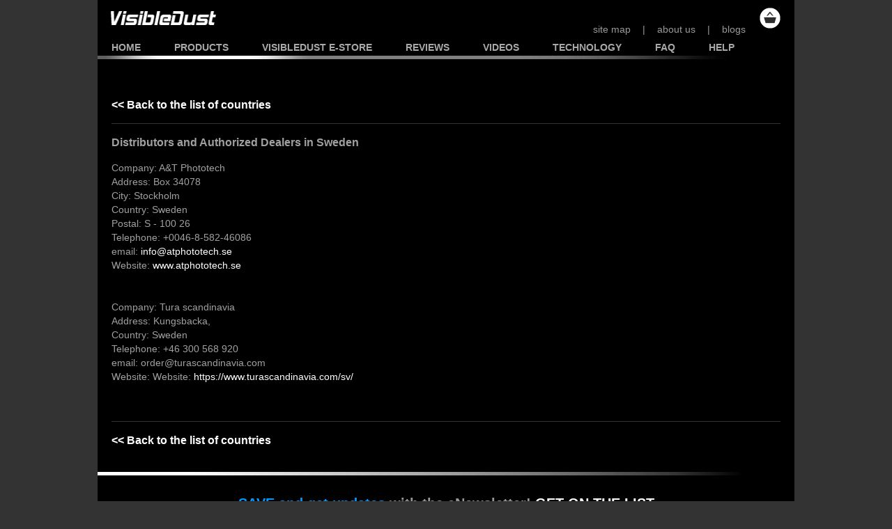

--- FILE ---
content_type: text/html; charset=UTF-8
request_url: https://visibledust.com/resellers_distributors.php?country=Sweden
body_size: 11198
content:
<!DOCTYPE html PUBLIC "-//W3C//DTD XHTML 1.0 Transitional//EN" "http://www.w3.org/TR/xhtml1/DTD/xhtml1-transitional.dtd">
<html xmlns="http://www.w3.org/1999/xhtml">
<head>
<title>VisibleDust. DSLR camera sensor cleaning. Remove satins of dust, oil, lubricant, water.</title>
<meta http-equiv="Content-Type" content="text/html; charset=utf-8" />
<meta name="description" content="VisibleDust&sbquo;s products are considered to be the safest, economical and most efficient choice on the market for cleaning your sensor." />
<meta name="keywords" content="DSLR, camera sensor cleaning, removing dust oil, Arctic Butterfly brush, cleaning swab liquid, loupe, sensor dust removal, travel-safe solutions" />
<meta name="google-site-verification" content="E2rxh_wUNPZbRQVIpnoYqg2XneWkir5yKeBSiEo410w" />
<meta name="copyright" content="VisibleDust Inc." />
<meta name="author" content="VisibleDust Inc." />
<meta name="twitter:widgets:csp" content="on">
<link rel="stylesheet" type="text/css" href="./css_vd/style_vd.css" />
<link rel="stylesheet" type="text/css" href="./css_vd/style_black.css" />
<link rel="stylesheet" type="text/css" href="./css_vd/style_white.css" />
<link rel="stylesheet" type="text/css" href="./css_vd/style_choice_camerapart.css" />
<link rel="stylesheet" type="text/css" href="./css_vd/offer_black.css" />
<link rel="icon" type="image/png" href="./images_vd/visibledust.png" />
<!--[if lt IE 9]>
<script type="text/javascript" src="./js_OLGA/html5_ie8.js"></script>
<![endif]-->
<script type="text/javascript" src="./swfobject/swfobject.js"></script>
<script type="text/javascript" src="./js_OLGA/preloader.js"></script>
<script type="text/javascript" src="./js_OLGA/shineLinks.js"></script>
<script type="text/javascript" src="./js_OLGA/validForm.js"></script>
<script type="text/javascript" src="./js_OLGA/placeFocus.js"></script>
<script type="text/javascript" src="./js_OLGA/changeImageText.js"></script>
<script type="text/javascript" src="./js_OLGA/loadURL.js"></script>
<script type="text/javascript" src="./js_OLGA/show_hide_layers.js"></script>
<script type="text/javascript" src="./js_OLGA/caution.js"></script>
<script type="text/javascript" src="./js_OLGA/textField.js"></script>
<script type="text/javascript" src="./js_OLGA/shineBut.js"></script>
<script type="text/javascript" src="./js_OLGA/imgrestore.js"></script>
<script type="text/javascript" src="./js_OLGA/reloader.js"></script>
<script type="text/javascript" src="./js_OLGA/go2page.js"></script>
<script type="text/javascript" src="./js_OLGA/jquery-1.10.2.min.js"></script>
<script type="text/javascript" src="./js_OLGA/swab_swablight_price.js"></script>
<script type="text/javascript" src="./js_OLGA/zeeion_flexo_price.js"></script>
<script type="text/javascript" src="./js_OLGA/notiifcations.js"></script>
<!-- Popover Showcase code -->
<!-- <script src="popover_showcase/js/jquery-1.6.4.min.js"></script> -->
<script src="./popover_showcase/js/jquery.showcase.min.js"></script>
<script src="./popover_showcase/js/jquery.touchwipe.min.js"></script> 
<script src="./popover_showcase/js/modernizr.custom.js" type="text/javascript"></script>
<script src="./popover_showcase/functions_popover_showcase.js"></script> 
<link rel="stylesheet" href="./popover_showcase/css/style.css" />
<!-- End of popover Showcase code -->
<script>
function change_language(){
	mySelect=document.getElementById("Languages");
	theIndx=mySelect.selectedIndex;
	lang= mySelect.options[theIndx].value;
	
	mySelect.setAttribute("class", lang);
	if (lang=="")
		location.href="./resellers.php";
	if (lang=="English")
		location.href="./resellers.php";
	if (lang=="French")
		location.href="./resellers_FR.php";	
	if (lang=="Russian")
		location.href="./resellers_RUS.php";

	mySelect.selectedIndex = 0;
}
</script><!--Tracking code from shopping cart. Possible double amount of visits was removed from this place.-->
<script>
  (function(i,s,o,g,r,a,m){i['GoogleAnalyticsObject']=r;i[r]=i[r]||function(){
  (i[r].q=i[r].q||[]).push(arguments)},i[r].l=1*new Date();a=s.createElement(o),
  m=s.getElementsByTagName(o)[0];a.async=1;a.src=g;m.parentNode.insertBefore(a,m)
  })(window,document,'script','//www.google-analytics.com/analytics.js','ga');

  ga('create', 'UA-44023018-1', 'visibledust.com');
  ga('require', 'displayfeatures');
  ga('require', 'linkid');
  ga('send', 'pageview');

</script>
</head><body>
<!----------Header--------------->
<!---Header--->
<div id="header">
<!---Logo--->
<div id="logo">
<a href='/index.php' title='Camera sensor cleaning'><img src="images_vd/decor/logo_180x54.gif" border="0" width="170" height="54" alt="Camera sensor cleaning" /></a>
</div>
<!---End of logo--->
<!---Main manu--->
<div id="mainMenuWrap">
<ul><li> <a href="index.php">Home</a></li><li> <a href="products.php" title="Shop for VisibleDust's products!">Products</a></li><li> <a href="https://visibledust-estore.myshopify.com/" title="VisibleDust-e-store">VisibleDust e-store</a></li><li> <a href="reviews.php" title="Read our product reviews">Reviews</a></li><li> <a href="/get-expert-help/" title="Videos">Videos</a></li><li> <a href="technology.php" title="Technology articles">Technology</a></li><li> <a href="faq.php" title="Frequently Asked Questions" >FAQ</a></li><li> <a href="help_troubleshooting.php" title="Help &amp; Troubleshooting">Help</a></li><li> <a href="instructions.php" title="Instructions">Instructions</a> </li><li> <a href="contact.php" title="Contact Us">Contact</a></li></ul><img src="./images_vd/decor/line1000x5_2.jpg" width="1000" height="5" /></div>
<!---End of main manu--->
<div id="menuTop"><span><a href="sitemap.php" title="site map" target="_blank"><span class="menuAdd">site map</span></a></span><span class="menuAdd">|</span><span><a href='about.php' title='about us'><span class="menuAdd">about us</span></a></span><span class="menuAdd">|</span><span><a href='reviews.php?art=customers' title='blogs'><span class="menuAdd">blogs</span></a></span></div>



	<div id="shopping_cart"><a href="https://visibledust-estore.myshopify.com/cart"><img src="/images_vd/decor/busket.png" /></a></div>
</div>
<!---End of header--->

<!----------End of header--------------->
<!----Creeping Line----->
<!----End of Creeping Line----->
<div class="main_container_black gareyFont">
<div class="block full_page">
<a href="/resellers_distributors.php"><h3><< Back to the list of countries</strong></h3></a><hr/><h3>Distributors and Authorized Dealers in Sweden</h3><p>Company: A&amp;T Phototech<br />
Address: Box 34078<br />
City: Stockholm<br />
Country: Sweden<br />
Postal: S - 100 26<br />
Telephone: +0046-8-582-46086<br />
email: <a href="mailto:info@atphototech.se">info@atphototech.se</a><br />
Website: <a href="http://www.atphototech.se/" target="_blank">www.atphototech.se</a><br />
<br />
<br />
Company: Tura scandinavia <br />
Address: Kungsbacka,<br />
Country: Sweden<br />
Telephone:  +46 300 568 920<br />
email: order@turascandinavia.com<br />
Website: Website: <a href="https://www.turascandinavia.com/sv/" target="_blank">https://www.turascandinavia.com/sv/</a><br />
<br />
<br /></p><hr/><a href="/resellers_distributors.php"><h3><< Back to the list of countries</strong></h3></a></div>
</div>
<!--End of container for page-->
<div id="footer">
<div id="subscribe" class="container" style="padding: 28px 0 28px 0;">
<div class="save_text" style="text-align:center; float:none; margin:0;"><span style="color:#0099FF;">SAVE and get updates</span> with the eNewsletter! <a href="https://visibledust.com/subscribe_to_newsletter.php" target="_self">GET ON THE LIST</a></div>
</div><div class="container">
<div class="block">
<h3>Need Help?</h3>
<ul class="menu">
<li><a href="contact.php">Contact Us</a></li>
<li><a href="get-expert-help">Video tutorials</a></li>
<li><a href="sensorsizes.php">Camera sensor size chart</a></li>
<li><a href="instructions.php">Instructions</a></li>
</ul>
</div>
<div class="block">
<h3>How to buy</h3>
<ul class="menu">
<li><a href="shipping_other_countries.php">Shipping to other countries</a></li>
<li><a href="resellers_distributors.php">Find local distributors and dealers</a></li>
<li><a href="mailto:sales@visibledust.com">Order by Email</a></li>
<li><a href="tel:14036786522">Order by phone +1 (403) 678-6522</a></li>
</ul>
</div>
<div class="block">
<h3>Get to know us</h3>
<ul class="menu">
<li><a href="about.php">About</a></li>
<li><a href="/legal_and_policies.php#privacy_policy">Privacy policy</a></li>
<li><a href="/legal_and_policies.php">Legal and policies</a></li>
<li><a href="contact.php">Contact information and office hours</a></li>
</ul>
</div>
</div>
<div id="social-media" class="container">
<ul>
<li><a href="https://www.facebook.com/visibledust/" target="_blank"><img src="/social_media_icons/facebook-logo40x40.png" /></a></li>
<li><a href="https://www.instagram.com/visibledust/" target="_blank"><img src="/social_media_icons/ instagram-logo40x40.png" /></a></li>
<li><a href="https://twitter.com/CameraCleaning" target="_blank"><img src="/social_media_icons/x-logo-white40x40.png" /></a></li>
<!--<li><a href="https://twitter.com/CameraCleaning" class="twitter-follow-button" data-show-count="false">Follow @CameraCleaning</a><script async src="//platform.twitter.com/widgets.js" charset="utf-8"></script></li>-->
<li><a href="https://www.linkedin.com/company/visibledust/" target="_blank"><img src="/social_media_icons/linkedin-logo47x40.png" /></a></li>
<!--<li><script src="//platform.linkedin.com/in.js" type="text/javascript"> lang: en_US</script>
<script type="IN/FollowCompany" data-id="3314876" data-counter="right"></script></li>-->
<li><a href="https://www.youtube.com/channel/UCNjL-dOaBmfnwaXoGCLe_UQ" target="_blank"><img src="/social_media_icons/youtube-icon57x40.png" /></a></li>
<!--<li><a href="https://www.youtube.com/channel/UCNjL-dOaBmfnwaXoGCLe_UQ?sub_confirmation=1" target="_blank"><img src="/social_media_icons/yt_bb_68x28.png" /></a></li>-->
</ul>
</div>
<!--- Copyright --->
<div id="copyright" class="container">Copyright © 2026  VisibleDust. All Rights Reserved.</div>
<!--- End of copyright --->
</div>
<!-- Google Code for Remarketing Tag -->
<!--------------------------------------------------
Remarketing tags may not be associated with personally identifiable information or placed on pages related to sensitive categories. See more information and instructions on how to setup the tag on: http://google.com/ads/remarketingsetup
--------------------------------------------------->
<script type="text/javascript">
/* <![CDATA[ */
var google_conversion_id = 979622969;
var google_custom_params = window.google_tag_params;
var google_remarketing_only = true;
/* ]]> */
</script>
<script type="text/javascript" src="//www.googleadservices.com/pagead/conversion.js">
</script>
<noscript>
<div style="display:inline;">
<img height="1" width="1" style="border-style:none;" alt="" src="//googleads.g.doubleclick.net/pagead/viewthroughconversion/979622969/?value=0&amp;guid=ON&amp;script=0"/>
</div>
</noscript>
<!-- Place this tag in your head or just before your close body tag. -->
<script src="https://apis.google.com/js/platform.js" async defer></script>
</body>
</html>	


--- FILE ---
content_type: text/css
request_url: https://visibledust.com/css_vd/style_vd.css
body_size: 12368
content:
/* Header and footer */
body {
background-color:#333333;
margin-left: 0px;
margin-top: 0px;
margin-right: 0px;
margin-bottom: 0px;
font-family: Arial, Helvetica, sans-serif;
font-size: 14px;
line-height:24px;
color: #999999;
}
a:link,
li a:link{
	font-family: Arial, Helvetica, sans-serif;
	text-decoration: none;
	color: #bcbcbc;
}

a img{
	border:none;
}

#choice_menu_top a,
#choice_menu_top a:link,
#choice_menu_top a:visited,
.addChoooseLine a,
.addChoooseLine a:link,
.addChoooseLine a:visited,
.menu_175 a,
.menu_175 a:link,
.menu_175 a:visited{
	color: #FFFFFF;
}

ul b{
	color:#666666;
}

a:visited {
	font-family: Arial, Helvetica, sans-serif;
	text-decoration: none;
	color: #FFFFFF;
}
a:hover {
	font-family: Arial, Helvetica, sans-serif;
	text-decoration: underline;
	color: #999999;
}
a:active {
	font-family: Arial, Helvetica, sans-serif;
	text-decoration: none;
	color: #999999;
	}
a,
a:link{
	font-family: Arial, Helvetica, sans-serif;
	text-decoration: none;
	color: #FFFFFF;
}
sup {
	vertical-align: baseline;
	font-size: 0.65em;
	position: relative;
	bottom: 0.5em;
	}
/* Containers */
.main_container_black {
	position: relative;
    width: 1000px;
    height: 100%;
    overflow: hidden;
	margin: 0 auto;
    padding: 0 0 20px 0;
    border: 0;
    visibility: visible;
    background-color: #000000;
    color: #E3E3E3;
}
.main_container_black h1{
	font-size:14px;
	color:#999 !important;
}
.full_width_conatainer {
	display:block;
	position:relative;
	width:100%;
	height:auto;
}
.main_container_black .block{
	display:block;
	position:relative;
	height:auto;
	padding: 0 2%;
}
.main_container_black a,
.main_container_black a:link,
.main_container_black a:active,
.main_container_black a:visited{
	color:#FFF;
	text-decoration:none;
}
.main_container_black a:hover,
.main_container_black a:focus{
	color:#999;
}
.main_container_black .block.full_page {
	width:96%;

}
.main_container_black .block.one_third,
.main_container_black .block.two_third{
	float:left;
}
.main_container_black .block.one_third{
	width:22%;
	text-align:right;
}
.main_container_black .block.two_third{
	width:69%;
}
.main_container_black .block.one_third:first-child,
.main_container_black .block.two_third:first-child{
	border-right:#333 solid 1px;
}
.main_container_black ul,
.main_container_black ol{
	padding-left:-6px;
}
.main_container_black ul li,
.main_container_black ol li{
	padding:6px 0;
}
.main_container_black ul li:first-child,
.main_container_black ol li:first-child{
	padding-top:0;
}
/* End of containers*/
/* Main menu */
.float_left{
	float:left;
}
img.amazon{
	width: 23%;
	height: auto;
	padding: 22px 14px 30px 0;
}
#mainMenuWrap {
	height: 29px;
	width: 1000px;
	left: 0px;
	top: 56px;
	position: absolute;
	overflow: hidden;
	visibility: visible;
	border: 0px;
	}
#sl_mainMenuWrap {
	width: 1000px;
	height: 18px;
	left: 0;
	top: 90px;
	position: absolute;
	overflow: hidden;
	margin: 0px;
	padding: 0px;
	border: 0px;
	visibility: visible;
	z-index:2;
}
#mainMenuWrap ul,
#sl_mainMenuWrap ul{
	display:block;
	position:relative;
	margin:0 0 0 20px;
	font-size:14px;
	font-weight:bold;
	line-height:24px;	
	height: 24px;
	width: auto;
	overflow: hidden;
	position: relative;
	padding: 0px;
	border: 0px;
	color: #FFFFFF;
	text-decoration:none;
}
#mainMenuWrap ul li{
	display:block;
	float:left;
	text-transform:uppercase;
	margin:0 24px 0 24px;
}
#mainMenuWrap ul li:first-child{
	margin:0 24px 0 0;
}
#sl_mainMenuWrap ul li{
	display:block;
	float:left;
	text-transform:uppercase;
	margin:0 28px 0 27px;
}
#sl_mainMenuWrap ul li:first-child{
	margin:0 28px 0 0;
}
#mainMenuWrap ul li:last-child,
#sl_mainMenuWrap ul li:last-child{
	float:right;
	margin:0 20px 0 0;
}
#mainMenuWrap ul.rus li{
	margin:0 13px 0 13px;
}
#mainMenuWrap ul.rus li:first-child{
	margin:0 13px 0 0;
}
#sl_mainMenuWrap ul.rus li{
	margin:0 15px 0 15px;
}
#sl_mainMenuWrap ul.rus li:first-child{
	margin:0 15px 0 0;
}
#mainMenuWrap ul.rus li:last-child,
#sl_mainMenuWrap ul.rus li:last-child{
	float:right;
	margin:0 20px 0 0;
}
#mainMenuWrap ul.fr li{
	margin:0 21px 0 20px;
}
#mainMenuWrap ul.fr li:first-child{
	margin:0 21px 0 0;
}
#sl_mainMenuWrap ul.fr li{
	margin:0 13px 0 12px;
}
#sl_mainMenuWrap ul.fr li:first-child{
	margin:0 13px 0 0;
}
#mainMenuWrap ul.fr li:last-child,
#sl_mainMenuWrap ul.fr li:last-child{
	float:right;
	margin:0 20px 0 0;
}
#mainMenuWrap ul li a,
#sl_mainMenuWrap ul li a{
	color:#A9A9A9;
	text-decoration:none;
}
#mainMenuWrap ul li a:hover,
#mainMenuWrap ul li a:focus,
#mainMenuWrap ul li a:active,
#sl_mainMenuWrap ul li a:hover,
#sl_mainMenuWrap ul li a:focus,
#sl_mainMenuWrap ul li a:active{
	color:#FFFFFF;
	text-decoration:none;
}
.mainMenu {
	text-align:justify;
	white-space: normal;
	font-size:16px;
	line-height:24px;	
	height: 24px;
	width: 960px;
	overflow: hidden;
	position: relative;
	visibility: visible;
	left: 20px;
	top: 0px;
	padding: 0px;
	border: 0px;
	color: #FFFFFF;
	font-weight:bold;
	text-decoration:none;
	}
.mainMenu a:link {
	font-family: Arial, Helvetica, sans-serif;
	font-size: 16px;
	font-weight:normal;
	text-decoration: none;
	color: #FFFFFF;
}
.mainMenu a:visited {
	font-family: Arial, Helvetica, sans-serif;
	font-size: 16px;
	font-weight:normal;
	text-decoration: none;
	color: #FFFFFF;
}
.mainMenu a:hover {
	font-family: Arial, Helvetica, sans-serif;
	font-size: 16px;
	font-weight: bold;
	text-decoration: none;
	color: #FFFFFF;
}
.mainMenu a:active {
	font-family: Arial, Helvetica, sans-serif;
	font-size: 16px;
	font-weight:normal;
	text-decoration: none;
	color: #999999;
	}
.mainMenu a {
	font-family: Arial, Helvetica, sans-serif;
	font-size: 16px;
	font-weight:normal;
	text-decoration: none;
	color: #FFFFFF;
}
/* End of Main menu */
.smallGreyFont{
	font-size:12px;
	color:#a0a0a0;
	}
.gareyFont{
	color:#a0a0a0;
	line-height:20px;
	}
#header {
	width: 1000px;
	height: 124px;
	margin-right: auto;
	margin-left: auto;
	margin-top:0px;
	margin-bottom:0px;
	position:relative;
	padding: 0px;
	border: 0px;
	background:#000000;
		}
#logo {
	border: none;
	position: absolute;
	margin: 0px;
	padding: 0px;
	float: none;
	height: 54px;
	overflow: hidden;
	visibility: visible;
	}
.banerHP {
width: 1000px;
margin: 0px 0px 0px 0px;
position: static;
padding: 0px;
border: 0px;
background-color:#000000;	
}
#lang_selector {
	text-align: right;
	margin: 0px;
	padding: 0px;
	height: 14px;
	width: 180px;
	border: 0px;
	overflow: visible;
	position: absolute;
	visibility: visible;
	left: 750px;
	top: 5px;
	z-index:200;
	}
#shopping_cart{
	position:absolute;
	width:30px;
	height:30px;
	top:10px;
	left:950px;
}
#shopping_cart a img,
#shopping_cart a:active img{
	opacity: 1.0;
    filter: alpha(opacity=100); /* For IE8 and earlier */
}
#shopping_cart a:hover img,
#shopping_cart a:focus img{
	opacity: 0.4;
    filter: alpha(opacity=40); /* For IE8 and earlier */
}
#menuTop {
	text-align: right;
	margin: 0px;
	padding: 0px;
	height: 16px;
	width: 250px;
	border: 0px;
	overflow: visible;
	position: absolute;
	visibility: visible;
	left: 680px;
	top: 30px;
}
#menuTop_fra {
	text-align: right;
	margin: 0px;
	padding: 0px;
	height: 16px;
	width: 400px;
	border: 0px;
	overflow: visible;
	position: absolute;
	visibility: visible;
	left: 530px;
	top: 30px;
}
.menuAdd {
	margin: 0px;
	padding-top: 0px;
	padding-right: 0px;
	padding-bottom: 0px;
	padding-left: 17px;
	border: 0px;
	font-size: 14px;
	color: #999999;
}
#Footer{
	position:relative;
	display:block;
	width: 1000px;
	margin: 0 auto;
	background-color:#000000;
	border: 0;
	height: 80px;
	padding: 0px;
}
#footer,
#footer .container,
#footer .container .block{
	position:relative;
	display:block;
	height:100%;
	overflow:hidden;
}
#footer a,
#footer a:visited,
.side_menu a,
.side_menu a:visited{
	color:#FFF;
	text-decoration:none;
}
#footer a:hover,
#footer a:focus,
#footer a:active,
.side_menu a:hover,
.side_menu a:focus,
.side_menu a:active{
	color:#999999;
	text-decoration:none;
}
#footer .container{
	float:none;
	margin:0 20px 0 20px;
}
#footer #subscribe.container{
	margin:5px 0 0 0;
	padding:39px 0 28px 0;
	background-image: url(../images_vd/decor/line1000x5_9.jpg);
	background-position: center bottom;
	background-repeat:no-repeat;
	background-color:#000000;
	border:0;
}
#footer #subscribe.container .save_text{
	font-size:20px;
	font-weight:bold;
	margin-top:8px;
	float:left;
	margin-left:20px;
}
#footer #subscribe.container .subscribe_form{
	float:right;
}
#footer .container hr,
hr{
	clear:both;
	border: 0;
    color: #333333;
    background-color: #333333;
    height: 1px;
}
#footer{
	margin: 0 auto;
	width: 1000px;
	padding:0 0 20px 0;
	background-image: url(../images_vd/decor/stripe_1000x5.png);
	background-position: center top;
	background-repeat:no-repeat;
	background-color:#000000;
	border:0;
}
#footer .container .block{
	width:29%;
	margin-left:3%;
	padding-left:2%;
	float:left;
	border-left: #333 solid 1px;
	margin-top:20px;
	margin-bottom:20px;
}
#footer .container .block:first-child{
	margin-left:0;
	border-left: none;
}
#footer .container .block ul.menu,
#footer #social-media.container ul,
.main_container_black ul.side_menu{
	padding-left:0;
}
#footer .container .block ul.menu li,
#footer  #social-media.container ul li,
.main_container_black ul.side_menu li{
	list-style:none;
	padding:10px 0;
}
#copyright{
	font-size:12px;
	text-align:center;
	border-top: #333 solid 1px;
	padding-top:20px;
}
#footer  #social-media.container{
	text-align:center;
	vertical-align:middle;
	border-top: #333 solid 1px;
	padding-top:20px;
}
#footer  #social-media.container ul{
	display:inline-block;
}
#footer  #social-media.container ul li{
	float:left;
	margin-left:30px;
}
#footer #social-media.container ul li:first-child{
	margin-left:0;
}
#menuBottom {
	text-align: right;
	margin: 0px;
	padding: 0px;
	height: 16px;
	width: 250px;
	border: 0px;
	overflow: visible;
	position: absolute;
	visibility: visible;
	left: 730px;
	top: 52px;
}
/* Right side menu for pages (such as products3, Reviews, Help, FAQ) */
#sm_bp{
width:175px;
margin:0px;
height:100%;
overflow:hidden;
position: static;
		}
#sm_bp ul{
display:inline-block;
width:175px;
padding:0px;
margin:0px;
color:#999999;
}
#sm_bp ul li{
text-align:center;
list-style:none;
margin:0px 0px 10px 0px;
font-size:14px;
font-weight:normal;
text-decoration:none;
}

#sm_bp ul li a{
display:block;
vertical-align:middle;
width:175px;
height:30px;
line-height:30px;
background: url(../images_vd/decor/SM_175x30.gif);
background-repeat:no-repeat;
background-position: left top;
background-attachment:scroll;
font-size:14px;
font-weight:normal;
text-decoration:none;
}

#sm_bp ul li a:hover{
display:block;
vertical-align:middle;
width:175px; height:30px;
line-height:30px;
background: url(../images_vd/decor/SM_175x30_H.gif);
background-repeat:no-repeat;
background-position: left top;
background-attachment:scroll;
font-size:14px;
font-weight: bold;
text-decoration:none;
}

#sm_bp ul li .act{
display:block;
vertical-align:middle;
width:175px; height:30px;
line-height:30px;
background: url(../images_vd/decor/SM_175x30_H.gif);
background-repeat:no-repeat;
background-position: left top;
background-attachment:scroll;
font-size:14px;
font-weight: 600;
text-decoration:none;
}
/* End of right side menu for pages (such as products3, Reviews, Help, FAQ) */
/* Black font*/
.blackFont{
font-weight:normal;
color:#000000;
}
.blackBoldFont{
font-weight: bold;
color:#000000;
}
table.review{
font-weight:normal;
color:#000000;
}
table.review a{
font-weight:normal;
color:#000000;
}
/* End of black font*/
/* Top page ad */
.full_page_add{
	position:relative;
	display:block;
	padding:0 0 20px 0;
	width:100%;
}
.full_page_add img{
position:relative;
display:block;
margin:0 auto;
}
/* End of top page ad */
/* Additional */
.warning{
	display: block;
	background-color:#cc0000;
	padding:16px;
	margin:0 0 20px 0;
	-webkit-border-radius: 12px;
	-moz-border-radius: 12px;
	border-radius: 12px;
}
.warning h1{
	padding:0 !important;
	margin:0 !important;
	color:#FFFFFF !important;
}
/* End of additional */
a img,
a:active img,
a:visited img{
    opacity: 1.0;
    filter: alpha(opacity=100); /* For IE8 and earlier */
}
a:hover img,
a:focus img{
    opacity: 0.6;
    filter: alpha(opacity=60); /* For IE8 and earlier */
}
.distributors_list{
	display:block;
	position:relative;
	width:auto;
	height:100%;
	overflow:hidden;
	padding:10px 0;
}

--- FILE ---
content_type: text/css
request_url: https://visibledust.com/css_vd/style_black.css
body_size: 17252
content:
/* main container black background*/
.maincontainer_b{
width:1000px;
height:100%;
position:relative;
margin:0 auto;
overflow:hidden;
padding:0 0 20px 0;
border:0px;
visibility:visible;
background-color:#000000;
color:#E3E3E3;
}
.maincontainer_b h1{
font-size:14px;
font-weight:normal;
font-weight:bold;
}

/* End of main container black background*/
/* index*/
.columnLeft_640{
	width: 640px;
	height: 100%;
	margin: 0px;
	position: relative;
	float:left;
	padding: 0px;
	border: 0px;
	overflow: hidden;
	visibility: visible;
	}
.columnRight_360{
	width: 360px;
	height: 100%;
	margin: 0px;
	position: relative;
	float:left;
	padding: 0px;
	border: 0px;
	overflow: hidden;
	visibility: visible;
	}
.headline_stripe {	
	height: 42px;
	overflow: hidden;
	position: relative;
	margin: 0px;
	padding: 0px;
	border: 0px;
	visibility: visible;
	background-color: #000000;
	}
.headline_stripe img {
    position:absolute;
    left:0px;
    top:33px;   
	}
.headline_stripe div{
    font-size: 16px;
    text-align: left;
	font-weight: normal;
	color: #999999;
	margin:16px 0px 10px 20px;
}
.articleLeft_640{
	width: 100%;
	height: 100%;
	position:relative;
	margin: 0px 0px 10px 0px;
	padding: 0px;
	border: 0px;
	overflow: hidden;
	visibility: visible;
	}
.buttonNamed{
	height:20px;
	position: static;
	text-align: left;
	float:left;
	vertical-align: middle;
	line-height:20px;	 
	visibility: visible;
	overflow: visible;	
	}	
.buttonNamed_new{
	position: relative;
	display:block;
	width: 213px;
	height:100%;
	overflow: hidden;
	text-align: center;
	float:left;
	}
.buttonNamed a,
.buttonNamed a:link,
.buttonNamed a:focus{
	font-family: Arial, Helvetica, sans-serif;
	font-size: 14px;
	text-decoration: none;
	color: #bcbcbc;
	font-weight: normal;
	background-image:url(../images_vd/decor/t_r.gif);
	background-position: center left;
	background-repeat:no-repeat;
}
a.buttonNamed_new,
a.buttonNamed_new,
a.buttonNamed_new:link,
a.buttonNamed_new:focus{
	border:none;
	background:none;
	padding:0;
	margin:0;
}
a.buttonNamed_new img{
	border:none;
	background:none;
	padding:0;
	margin:0;
}
a.buttonNamed_new p.link,
a.buttonNamed_new:link p.link,
a.buttonNamed_new:focus p.link{
	display:inline;
	font-size: 14px;
	padding: 0 0 0 16px;
	text-decoration: none;
	color: #bcbcbc;
	font-weight: normal;
	background-image:url(../images_vd/decor/t_r.gif);
	background-position: center left;
	background-repeat:no-repeat;
}
a.buttonNamed_new:hover img,
a.buttonNamed_new:focus img{
	opacity:0.65;
	transitiom: opacity 0.25s eas-in-out 0s;
	filter:alpha(opacity=40); /* For IE8 and earlier */
	background:none;
	padding:0;
	margin:0;
	}
a.buttonNamed_new:hover,
a.buttonNamed_new:visited,
a.buttonNamed_new:active{
	text-decoration: none;
	color: #999999;
	background:none;
	padding:0;
	margin:0;
	}
a.buttonNamed_new:hover p.link,
a.buttonNamed_new:visited p.link,
a.buttonNamed_new:active p.link{
	text-decoration: none;
	color: #999999;
	background-image:url(../images_vd/decor/t_o.gif);
	background-position: center left;
	background-repeat:no-repeat;
	}
.buttonNamed a:visited {
	font-family: Arial, Helvetica, sans-serif;
	font-size: 14px;
	text-decoration: none;
	color: #FFFFFF;
	background-image:url(../images_vd/decor/t_r.gif);
	background-position:left;
	background-repeat:no-repeat;
}
.buttonNamed a:hover {
	font-family: Arial, Helvetica, sans-serif;
	font-size: 14px;
	text-decoration: none;
	color: #999999;
	background-image:url(../images_vd/decor/t_o.gif);
	background-position:left;
	background-repeat:no-repeat;
	}
.buttonNamed a:active {
	font-family: Arial, Helvetica, sans-serif;
	font-size: 14px;
	text-decoration: none;
	color: #999999;
	background-image:url(../images_vd/decor/t_o.gif);
	background-position:left;
	background-repeat:no-repeat;
		}
.buttonNamed a {
	font-family: Arial, Helvetica, sans-serif;
	font-size: 14px;
	text-decoration: none;
	color: #FFFFFF;
	font-weight: normal;
	background-image:url(../images_vd/decor/t_r.gif);
	background-position:left;
	background-repeat:no-repeat;
}
.articleImage{
    height:100%;
   	border:0px;
	padding:0px;
	overflow: hidden;
	color:#a0a0a0;
}
.newsImage{
	float:left;
	margin: 0px 10px 10px 20px;
	border:0px;
	padding: 0px;
	border:0px;
}
.buttonNews{
margin: 10px 0px 15px 0px;
}
.articleRight_360{
	width: 360px;
	height: 100%;
	margin: 10px 0px 0px 0px;
	position: relative;
	padding: 0px;
	border: 0px;
	overflow: hidden;
	visibility: visible;	
	}
.moreinfo_130{
height:20px;
width:130px;
position:relative;
margin:10px 0px 15px 0px;
color: #999999;
background-color: #000000;
line-height:20px;
}
.moreinfo_130 a:link {
	font-family: Arial, Helvetica, sans-serif;
	font-size: 14px;
	text-decoration: none;
	color: #bcbcbc;
	font-weight: normal;
	background-image:url(../images_vd/decor/t_r.gif);
	background-position:left;
	background-repeat:no-repeat;
}
.moreinfo_130 a:visited {
	font-family: Arial, Helvetica, sans-serif;
	font-size: 14px;
	text-decoration: none;
	color: #FFFFFF;
	background-image:url(../images_vd/decor/t_r.gif);
	background-position:left;
	background-repeat:no-repeat;
}
.moreinfo_130 a:hover {
	font-family: Arial, Helvetica, sans-serif;
	font-size: 14px;
	text-decoration: none;
	color: #999999;
	background-image:url(../images_vd/decor/t_o.gif);
	background-position:left;
	background-repeat:no-repeat;
	}
.moreinfo_130 a:active {
	font-family: Arial, Helvetica, sans-serif;
	font-size: 14px;
	text-decoration: none;
	color: #999999;
	background-image:url(../images_vd/decor/t_o.gif);
	background-position:left;
	background-repeat:no-repeat;
		}
.moreinfo_130 a {
	font-family: Arial, Helvetica, sans-serif;
	font-size: 14px;
	text-decoration: none;
	color: #FFFFFF;
	font-weight: normal;
	background-image:url(../images_vd/decor/t_r.gif);
	background-position:left;
	background-repeat:no-repeat;
}
/* End of index*/
#informLine{
	width: 1000px;
	height: 30px;
	margin: 0px 0px 30px 0px;
	position: static;
	padding: 0px;
	border: 0px;
	overflow: visible;
	visibility: visible;
	background-color:#000000;
	}
.informLine{
	width:235px;
	height:30px;
	float:left;
	border:none;
	}
.product_catalog{
	display:block;
	position:relative;
	height:100%;
	overflow:hidden;
	padding:0;
	margin:0;
}
.prodLine{
	width:1000px;
	height:100%;
	position:relative;
	background-color: #000000;
	border-top:solid;
	border-top-color:#333;
	border-top-width:1px;
	margin:10px 0px 0 0px;
	overflow:hidden;	
	}
.prodLine:first-child{
	border:none;
	margin-top:0;
}
.prodLine_row{
	width:835px;
	height:100%;
	position:relative;
	background-color: #000000;
	border:none;
	margin:10px 0px 0 0px;
	overflow:hidden;	
	}
.prodLineName{
	width:160px;
	height:100%;
	float:left;
	margin:15px 0px 0px 0px;
	text-align:left;
	overflow: hidden;
	visibility:visible;
	color:#FFFFFF;	
	}
.prodLineName p{
margin:0px 0px 0px 20px;
}
.prodPlace{
	width:130px;
	height:100%;
	position: static;
	float:left;
	margin-top:0px;
	margin-right:0px;
	margin-bottom:10px;
	margin-left:7px;
	overflow: hidden;
	visibility: inherit;
	text-align: center;
	}
.picPlace{
	width:172px;
	height:100%;
	position: static;
	float:left;
	margin-top:0px;
	margin-right:0px;
	margin-bottom:30px;
	margin-left:24px;
	overflow: hidden;
	visibility:visible;
	}
.pic{
	width:172px;
	height:172px;
	position: static;
	margin:0px 0px 10px 0px;
	text-align:center;
	overflow: visible;
	visibility:visible;
	}
.addChoooseLine{
	width:150px;
	height:30px;
	margin:10px 0px 10px 10px;
	position: static;
	overflow:visible;
	visibility:visible;	
	}
/* Top choice menu for black pages */
#choice_menu_top{
width:1000px;
height:30px;
position: relative;
margin-left:auto;
margin-right:auto;
margin-top:0px;
margin-bottom:20px;
overflow:hidden;
background-color:#000000;
		}
#choice_menu_top ul{
width:960px;
display:inline-block;
padding:0px;
margin:0px 0px 0px 20px;
}
#choice_menu_top ul li{
text-align:center;
vertical-align:middle;
list-style:none;
font-size:14px;
font-weight:normal;
text-decoration:none;
float:left;
}

#choice_menu_top ul li a{
display:block;
vertical-align:middle;
width:190px;
height:30px;
background:url(../menus/SM_190x30.gif);
background-repeat:no-repeat;
background-position: left top;
background-attachment:scroll;
font-size:14px;
font-weight:normal;
text-decoration:none;
}

#choice_menu_top ul li a:hover{
display:block;
vertical-align:middle;
width:190px;
height:30px;
background:url(../menus/SM_190x30_H.gif);
background-repeat:no-repeat;
background-position: left top;
background-attachment:scroll;
font-size:14px;
font-weight: bold;
text-decoration:none;
}

#choice_menu_top ul li .act{
display:block;
vertical-align:middle;
width:190px;
height:30px;
background:url(../menus/SM_190x30_H.gif);
background-repeat:no-repeat;
background-position: left top;
background-attachment:scroll;
font-size:14px;
font-weight: 600;
text-decoration:none;
}
/* End of top choice menu for black page */
/* Side choice menu for black pages */
.choice_menu_side{
width:150px;
height:30px;
position: static;
margin:0px 0px 0px 0px;
overflow:hidden;
background-color:#000000;
		}
.choice_menu_side ul{
width:150px;
display:inline-block;
padding:0px;
margin:0px 0px 0px 0px;
}
.choice_menu_side ul li{
text-align: left;
vertical-align:middle;
list-style:none;
font-size:14px;
font-weight:normal;
text-decoration:none;
float:left;
}

.choice_menu_side ul li a{
display:block;
vertical-align:middle;
width:150px;
height:30px;
background:url(../menus/SM_150x30.gif);
background-repeat:no-repeat;
background-position: left top;
background-attachment:scroll;
font-size:14px;
font-weight:normal;
text-decoration:none;
}

.choice_menu_side ul li a:hover{
display:block;
vertical-align:middle;
width:150px;
height:30px;
background:url(../menus/SM_150x30_H.gif);
background-repeat:no-repeat;
background-position: left top;
background-attachment:scroll;
font-size:14px;
font-weight: bold;
text-decoration:none;
}

.choice_menu_side ul li .act{
display:block;
vertical-align:middle;
width:150px;
height:30px;
background:url(../menus/SM_150x30_H.gif);
background-repeat:no-repeat;
background-position: left top;
background-attachment:scroll;
font-size:14px;
font-weight: 600;
text-decoration:none;
}
/* End of side choice menu for black page */
ul.regular{
width:90%;
padding:0;
margin:0 0 20px 0;
}
ul.regular li{
	display:inline-block;
	width:100%;
	list-style:none;
	padding:10px 10px 10px 0;
	border-bottom:#CCC dotted thin;
	font-weight:bold;
}
ul.regular li a{
	color:#A9A9A9 !important;
	text-decoration:none !important;
}

ul.regular li a:hover,
ul.regular li a:focus,
ul.regular li a:hover:active{
	color:#FFFFFF !important;
	text-decoration:none !important;
}

.maincontainer_sensorSize{
width:970px;
height:100%;
margin:0px 0px 0px 20px;
overflow:hidden;
padding:0px;
border:0px;
visibility:visible;
background-color:#000000;
color:#FFFFFF;
line-height:20px;
}
.maincontainer_sensorSize font{
margin:0px 4px 0px 4px;
}
.ad_250{
position: static;
float:left;
margin: 10px 0px 0px 20px;
width: 250px;
height: 100%;
border: none;
background-color:#000000;
}
.art_690{
position: static;
float:left;
margin: 0px 0px 0px 20px;
width: 690px;
height: 100%;
border: none;
background-color:#000000;
}
.menu_175{
position: static;
float:left;
margin: 10px 0px 0px 20px;
width: 175px;
height: 100%;
border: none;
background-color:#000000;
}
.art_765{
position: static;
float:left;
margin: 0px 0px 0px 20px; width: 765px;
height: 100%;
border: none;
background-color: #000000;
overflow:hidden;
}
.art_505{
position: static;
float:left;
margin: 0px 0px 0px 20px;
width: 505px; height: 100%;
border: none; background-color: #000000;
overflow:hidden;
}
a:link .back_but  {
width:150px;
height:30px;
line-height:30px;
margin:10px 0px 20px 0px;
background-image:url(../images_vd/back_r.png);
color:#3366FF;
text-decoration:none;
font-weight: bold;
}
a:visited .back_but {
background-image:url(../images_vd/back_r.png);
color:#3366FF;
text-decoration:none;
font-weight: bold;
}
a:hover .back_but  {
background-image:url(../images_vd/back_o.png);
color:#33CCFF;
text-decoration:none;
font-weight: bold;
	}
a:active .back_but  {
background-image:url(../images_vd/back_r.png);
color:#33CCFF;
text-decoration:none;
font-weight: bold;
	}
a .back_but {
width:150px;
height:30px;
line-height:30px;
margin:10px 0px 20px 0px;
background-image:url(../images_vd/back_r.png);
color:#3366FF;
text-decoration:none;
font-weight: bold;
}
.column132{
	width:132px;
	height:100%;
	position: static;
	float:left;
	background-color:#000;
	border: none;
	margin-right:18px;
	margin-bottom:20px;
	margin-top:20px;
	overflow:hidden;	
	}
.column-one-four{
	width:25%;
	height:100%;
	position: static;
	float:left;
	background-color:#000;
	border: none;
	margin-left:0;
	margin-bottom:20px;
	margin-top:20px;
	overflow:hidden;	
	}
.column-one-four:first-child{
	margin-left:0;
}
.flagName{
	width:100%;
	position: static;
	background-color:#000;
	border: none;
	margin: 0px 0px 10px 0px;
	overflow:hidden;
	text-align: left;
	vertical-align:middle;	
	}
.flag{
	position: static;
	background-color:#000;
	border: none;
	margin: 0px 10px 0px 0px;
	text-align: left;
	vertical-align:middle;	
	}
.faqanswer{
color:#a0a0a0;
}
.faqquestion{
font-style:italic;
font-weight:bold;
color:#FFFFFF;
}
.textbox{
height:100%;
margin:10px 0px 20px 0px;
overflow:hidden;
}
/*Menu nature of dust*/
#menu_list_black{
height:100%;
overflow:hidden;
border-bottom:1px;
border-bottom-color: #999999;
border-bottom-style:solid;
}
#menu_list_black ul{
padding:0px 0px 0px 0px;
margin:0px 0px 0px 0px;
list-style:none;
color:#FFFFFF;
}
#menu_list_black ul li{
margin:5px 0px 5px 0px;
border:none;
}
#menu_list_black ul li a{
font-weight:normal;
color: #999999;
text-decoration:none;
background-image:url(../images_vd/decor/ArrowG_BB_O.png);
background-position:right;
background-repeat:no-repeat;
}
#menu_list_black ul li a:hover{
color: #FFFFFF;
font-weight: bold;
text-decoration:none;
background-image:url(../images_vd/decor/ArrowW_BB_O.png);
background-position:right;
background-repeat:no-repeat;
}
#menu_list_black ul li .act{
margin:5px 0px 5px 0px;
border:none;
color: #FFFFFF;
font-weight: bold;
text-decoration:none;
background-image:url(../images_vd/decor/ArrowW_BB_O.png);
background-position:right;
background-repeat:no-repeat;
}
#menu_list_black ol{
padding:0px 0px 0px 0px;
margin:0px 0px 0px 0px;
color:#FFFFFF;
}
#menu_list_black ol li{
margin:5px 0px 5px 0px;
border:none;
}
#menu_list_black ol li a{
font-weight:normal;
color: #999999;
text-decoration:none;
}
#menu_list_black ol li a:hover{
color: #FFFFFF;
font-weight: bold;
text-decoration:none;
}
#menu_list_black ol li .act{
margin:5px 0px 5px 0px;
border:none;
color: #FFFFFF;
font-weight: bold;
text-decoration:none;
}
/*End of menu nature of dust*/
.camera_part_Line{
	width:510px;
	position: static;
	background-color: #000000;
	border-bottom:solid;
	border-bottom-color:#333;
	border-bottom-width:1px;
	margin:0px 0px 10px 0px;
	overflow:hidden;
	visibility: inherit;	
	}
/* Side choice menu  VIDEO for black pages */
#choice_menu_side_video{
width:175px;
margin:0px;
height:100%;
overflow:hidden;
position: static;
		}
#choice_menu_side_video ul{
display:inline-block;
width:175px;
padding:0px;
margin:0px;
color:#999999;
}
#choice_menu_side_video ul li{
text-align:center;
list-style:none;
margin:0px 0px 10px 0px;
font-size:14px;
font-weight:normal;
text-decoration:none;
}

#choice_menu_side_video ul li a{
display:block;
vertical-align:middle;
width:175px;
height:44px;
background: url(../images_vd/decor/SM_175x44.gif);
background-repeat:no-repeat;
background-position: left top;
background-attachment:scroll;
font-size:14px;
font-weight:normal;
text-decoration:none;
}

#choice_menu_side_video ul li a:hover{
display:block;
vertical-align:middle;
width:175px;
height:44px;
background: url(../images_vd/decor/SM_175x44_H.gif);
background-repeat:no-repeat;
background-position: left top;
background-attachment:scroll;
font-size:14px;
font-weight: bold;
text-decoration:none;
}

#choice_menu_side_video ul li .act{
display:block;
vertical-align:middle;
width:175px;
height:44px;
background: url(../images_vd/decor/SM_175x44_H.gif);
background-repeat:no-repeat;
background-position: left top;
background-attachment:scroll;
font-size:14px;
font-weight: 600;
text-decoration:none;
}
/* End of side choice menu VIDEO for black page */
/* Product reccomendations */
.prod_rec_item p a.more,
.prod_rec_item p a.more:link,
.prod_rec_item p a.more:active,
.prod_rec_item p a.more:visited{
	color:#FFFFFF;
	text-decoration:none;
}
.prod_rec_item p a.more:hover,
.prod_rec_item p a.more:focus{
	color:#666666;
	text-decoration:none;
}
article.container{
	position:relative;
	width:auto;
	height:100%;
	overflow:hidden;
	padding:0 20px;
}
.prod_rec_item{
	width:450px;
	height:200px;
	overflow:hidden;
	}
.prod_rec_item h1{
	color: #CCCCCC;
    font-size: 14px;
    font-weight: normal;
	margin: 10px 0 4px 0;
}
.prod_rec_item p{
	color: #999999;
    font-weight: normal;
}
.pr_item_text{
	width:235px;
	height:auto;
	overflow:hidden;
	float:right;
}
.prod_rec_item img{
	width:100%;
	height:auto;
}
.prod_rec_item a.image{
	position:relative;
	display:block;
	width:200px;
	height:200px;
	overflow:hidden;
	float:left;
}
.left{
	float:left;
}
.right{
	float:right;
}
/* End of product reccomendations */

--- FILE ---
content_type: text/css
request_url: https://visibledust.com/css_vd/style_white.css
body_size: 11187
content:
/* main container white background*/
.maincontainer_w{
width:1000px;
height:100%;
position:relative;
margin:0px auto;
overflow:hidden;
padding:0px;
border:0px;
visibility:visible;
background-color:#000000;
}
/* End of main container black background*/
#sl_whitwpatch {
    background-color:#FFFFFF;
	margin: 0px;
	padding: 0px;
	height: 39px;
	width: 1000px;
	border: 0px;
	overflow: hidden;
	position: absolute;
	visibility: visible;
	left: 0px;
	top: 85px;
	z-index:0;
}
/* Temporary viertion of white pages*/
.wrapperPP {
	width: 1000px;
	height:100%;
	margin: 0 auto;
	position:relative;
	overflow:hidden;
	padding: 0px;
	border: 0px;
	background-color:#FFFFFF;
	font-size:14px;
	line-height:20px;
	color: #333333;
	}
.wrapperPP a:link {
    font-size:14px;
	font-weight: bold;
	text-decoration: none;
	color: #000000;
	text-decoration: none;
		}
.wrapperPP a:visited {
    font-size:14px;
	font-weight: bold;
	text-decoration: none;
	color: #000000;
	text-decoration: none;
		}
.wrapperPP a:hover {
    font-size:14px;
	font-weight: bold;
	text-decoration: none;
	color:#666666;
	text-decoration:underline;
	}
.wrapperPP a:active {
    font-size:14px;
	font-weight: bold;
	text-decoration: none;
	color:#666666;
	text-decoration:underline;
		}
.wrapperPP a {
	font-weight: bold;
	text-decoration: none;
	color: #000000;
	text-decoration: none;
		}
.wrapperPP h1{
font-size:24px;
font-weight:lighter;
color: #000000;
margin:0px 0px 24px 0px;
}
.wrapperPP h2{
font-size: 14px;
font-weight: bold;
line-height:14px;
margin:40px 0px 20px 0px;
color:#000000;
}
.wrapperPP h3{
font-size: 14px;
font-weight: bold;
line-height:14px;
margin:30px 0px 10px 0px;
color: #FF0000;
}
.rightColumn_TVWP{
position: static;
float:left;
margin: 10px 10px 0px 0px;
width: 250px;
height: 100%;
border: none;
background-color:#FFFFFF;
text-align:center;
overflow:hidden;
}
.rightColumn_TVWP ul {
	font-size: 12px;
	font-weight: normal;
	text-decoration: none;
	text-align:center;
	color: #666666;
	line-height:18px;
	vertical-align:middle;
	list-style-position: inside;
	list-style-image: url(images_Products/Zoom_g.png);
	list-style-type: none;
	margin:0px 0px 0px -36px;
	float:none;
			}
.leftColumn_TVWP{
position: static;
float:left;
margin: 10px 0px 0px 10px;
width: 250px;
height: 100%;
border: none;
background-color:#FFFFFF;
text-align:center;
overflow:hidden;
}
.leftColumn_TVWP ul {
	font-size: 12px;
	font-weight: normal;
	text-decoration: none;
	text-align:center;
	color: #666666;
	line-height:18px;
	vertical-align:middle;
	list-style-position: inside;
	list-style-image: url(../images_vd/decor/Zoom_g.png);
	list-style-type: none;
	margin:0px 0px 0px -36px;
	float:none;
			}
.middleColumn_TVWP{
position: static;
float:left;
margin: 10px 20px 0px 20px;
width: 440px;
height: 100%;
border: none;
background-color:#FFFFFF;
overflow:hidden;
}
.middleColumn_TVWP h1{
font-size:18px;
line-height:22px;
font-weight:lighter;
color: #000000;
margin:10px 0px 20px 0px;
}
.middleColumn_TVWP .text{
margin:20px 0 10px 0;
padding:10px 0 20px 0;
border-top:1px solid #e7e7e7;
border-bottom:1px solid #e7e7e7;
clear:both;
}
.text hr{
	border:0;
	color: #e7e7e7;
    background-color: #e7e7e7;
    height: 1px;
}
.middleColumn_TVWP .text a:link {
    text-decoration: underline;
	font-weight: normal;
	color: #000000;
	
					}
.middleColumn_TVWP .text a:visited {
	text-decoration: none;
	font-weight: normal;
	color:#000000;
		}
.middleColumn_TVWP .text a:hover {
	text-decoration: none;
	color: #999999;
	}
.middleColumn_TVWP .text a:active {
text-decoration: none;
color:#000000;
		}
.middleColumn_TVWP .text a {
    text-decoration: underline;
	font-weight: normal;
	color: #000000;
				}

.middleColumn_TVWP .text ul{
	font-weight: normal;
	text-decoration: none;
	text-align: left;
	float:none;
	text-indent: 0;
	padding: 0;
}
.middleColumn_TVWP .text ul li{
	font-weight: normal;
	text-decoration: none;
	text-align: left;
	list-style-position: outside;
	list-style-image: none;
	list-style-type: disc;
	margin:5px 0 5px 20px;
	text-indent: 0;
	padding: 0;
	}
.middleColumn_TVWP ul{
	font-weight: normal;
	text-decoration: none;
	text-align: left;
	float:none;
	text-indent: -20px;
	padding: 20px;
}
.middleColumn_TVWP li{
	font-weight: normal;
	text-decoration: none;
	text-align: left;
	list-style-position: outside;
	list-style-image: none;
	list-style-type: decimal;
	margin:5px 0px 5px 0px;
	text-indent: 0px;
	}

.recProd_TVWP{
position: static;
margin: 20px 0px 20px 0px;
width: 440px;
height: 100%;
border-top: #999999;
border-top-width:1px;
border-top-style:solid;
background-color:#FFFFFF;
overflow:hidden;
}
.recProd_TVWP img{
float:left;
margin:5px 30px 20px 0px;
}
.chatLinks{
color: #000000;
font-weight: normal;
float:left;
margin:0px 30px 15px 0px;
}
.chatLinks a:link {
	text-decoration: underline;
	font-weight: normal;
	color: #000000;
	
					}
.chatLinks a:visited {
	text-decoration: underline;
	font-weight: normal;
	color:#000000;
		}
.chatLinks a:hover {
	text-decoration: underline;
	color: #999999;
	}
.chatLinks a:active {
text-decoration: underline;
color:#000000;
		}
.chatLinks a {
	text-decoration: underline;
	font-weight: normal;
	color: #000000;
				}
.butLine{
position: static;
margin: 15px 0px 0px 0px;
padding-bottom:15px;
height: 100%;
border: none;
background-color:#FFFFFF;
overflow:hidden;
border-bottom:1px solid #e7e7e7;
}
.butLine a{
position: static;
margin: 0px 30px 0px 0px;
border: none;
float:left;
}
.price_TVWP {
	font-weight: normal;
	text-decoration: none;
	text-align: left;
	color:#999999;
	line-height:24px;
}
.price_TVWP_B,
.recprodtitle{
	font-size: 14px;
	font-weight: normal;
	text-decoration: none;
	text-align: left;
	color:#000000;
	line-height:26px;
}
.price_TVWP .bigT{
	font-size: 16px;

	font-weight: lighter;
	text-decoration: none;
	text-align: left;
}
.price_TVWP_B .bigT{
	font-size: 18px;
	font-weight: normal;
	text-decoration: none;
	text-align: left;
}
.smallText_TVWP{
font-size: 12px;
color:#999999;
}
.redT_TVWP{
color:#CC0000;
}
.cartB_TVWP{
position: static;
width:160px;
height:78px;
margin: 0px 10px 0px 0px;
border: none;
float:left;
}
.cartB_TVWP img{
	height:30px;
	margin: 24px 0px 0px 0px;
}
.cartB_TVWP_T {
width:160px;
height:30px;
position:relative;
margin: 24px 10px 24px 0px;
float:left;
}
.cartB_TVWP_T input {
	font-size: 16px;
	font-weight: bold;
	text-decoration: none;
	color: #FFFFFF;
	line-height:30px;
	vertical-align:middle;
	cursor:pointer;
	}
.cartB_TVWP_T a {
	font-size: 16px;
	font-weight: bold;
	text-decoration: none;
	color: #FFFFFF;
	line-height:30px;
	vertical-align:middle;
	cursor:pointer;
	}
.cartB_TVWP_T a:link {
	font-size: 16px;
	font-weight: bold;
	text-decoration: none;
	color: #FFFFFF;
	line-height:30px;
	vertical-align:middle;
	}
.cartB_TVWP_T a:visited {
	font-size: 16px;
	font-weight: bold;
	text-decoration: none;
	color: #FFFFFF;
	line-height:30px;
	vertical-align:middle;
	}
.cartB_TVWP_T a:hover {
	font-size: 16px;
	font-weight: bold;
	text-decoration: none;
	color: #FFFFFF;
	line-height:30px;
	vertical-align:middle;
}
.cartB_TVWP_T a:active {
	font-size: 16px;
	font-weight: bold;
	text-decoration: none;
	color: #FFFFFF;
	line-height:30px;
	vertical-align:middle;
	}
.radioB_TVWP{
text-align:left;
line-height:30px;
vertical-align:middle;
height:30px;
}

/* End of temporary viertion of white pages*/
/* Add button from product3 page*/
.addButton {
width:160px;
height:30px;
position:relative;
margin:10px 0px 20px 0px;
}
#addButtonTextT, #addButtonTextB{
    width:160px;
	height:30px;
	position: absolute;
	line-height:30px;
	vertical-align:middle;
	margin:0px 0px 0px 0px;
	text-decoration:none;
	background:none;
	border:none;
		}
#addButtonTextT{
	z-index:8;
}
#addButtonTextB{
	z-index:18;
}
#addButtonImageT, #addButtonImageB{
	height:30px;
	position: absolute;
	line-height:30px;
	vertical-align:middle;
		}
#addButtonImageT{
	z-index:7;
}
#addButtonImageB{
	z-index:17;
}
input{
margin:0px;
padding:0px;
border:none;
background:none;
}
.addButton input {
    width:160px;
    height:30px;
	font-size: 16px;
	font-weight: bold;
	text-decoration: none;
	color: #FFFFFF;
	line-height:30px;
	vertical-align:middle;
	}
.addButton input a:link {
	font-size: 16px;
	font-weight: bold;
	text-decoration: none;
	color: #FFFFFF;
	line-height:30px;
	vertical-align:middle;
	}
.addButton input a:visited {
	font-size: 16px;
	font-weight: bold;
	text-decoration: none;
	color: #FFFFFF;
	line-height:30px;
	vertical-align:middle;
	}
.addButton input a:hover {
	font-size: 16px;
	font-weight: bold;
	text-decoration: none;
	color: #999999;
	line-height:30px;
	vertical-align:middle;
}
.addButton input a:active {
	font-size: 16px;
	font-weight: bold;
	text-decoration: none;
	color: #999999;
	line-height:30px;
	vertical-align:middle;
	}
.addButton input a {
	font-size: 16px;
	font-weight: bold;
	text-decoration: none;
	color: #FFFFFF;
	line-height:30px;
	vertical-align:middle;
	}
/* End of add button from product3 page*/

.butLine form h1{
	font-size:18px;
}
.single_prod_box{
	background-color:#cccccc;
}

.blue_box,
.sony_box,
.single_prod_box{
	position:relative;
	display:block;
	width: 100%;
	padding:10px 20px;
	margin-bottom:20px;
}
.blue_box,
.sony_box{
	background-color: #0066cc;
	color:#FFFFFF;
}
.blue_box h1,
.sony_box h1{
	margin:0;
	color:#FFFFFF;
	font-weight:normal;
}
h1.swslp{
	font-weight:normal;
	color:#333333;
}
.blue_box h2,
.sony_box h2{
	font-size:18px;
	margin:6px 0;
	color:#FFFFFF;
	font-weight:normal;
}
.blue_box .redT_TVWP,
.blue_box .radioB_TVWP,
.sony_box .redT_TVWP,
.sony_box .radioB_TVWP{
		color:#000000;
}

.butLine .blue_box h1 a,
.butLine .blue_box h2 a,
.butLine .sony_box h1 a,
.butLine .sony_box h2 a{
	float:none;
	color:#FFFFFF;
	text-decoration:underline;
	font-size:inherit;
	margin:0;
}

.butLine .blue_box h1 a:hover,
.butLine .blue_box h2 a:hover,
.butLine .blue_box h1 a:focus,
.butLine .blue_box h2 a:focus,
.butLine .sony_box h1 a:hover,
.butLine .sony_box h2 a:hover,
.butLine .sony_box h1 a:focus,
.butLine .sony_box h2 a:focus{
	float:none;
	color:#5acef4;
	text-decoration:underline;
	font-size:inherit;
	margin:0;
}
.swslp,
.zs,
.zfc,
.zfsony{
	display:none;
}

.middleColumn_TVWP .text ol.quick_view,
.middleColumn_TVWP ol.quick_view{
	padding: 0 0 0 32px;
}

.middleColumn_TVWP .text ol.quick_view li,
.middleColumn_TVWP ol.quick_view li{
 font-weight: normal;
 list-style: decimal outside none;
 margin: 5px 0 10px 0;
 text-align: left;
 text-decoration: none;
 text-indent: 0;
}

.middleColumn_TVWP .text ol.quick_view li a,
.middleColumn_TVWP .text ol.quick_view li a:link,
.middleColumn_TVWP .text ol.quick_view li a:visited,
.middleColumn_TVWP ol.quick_view li a,
.middleColumn_TVWP ol.quick_view li a:link,
.middleColumn_TVWP ol.quick_view li a:visited{
	text-decoration:none;
	color:#000033;
	background-image: url("../images_vd/decor/Zoom_g.png");
	background-repeat:no-repeat;
	background-position: center right; 
	padding: 0 20px 0 0;
	line-height:18px;
}

.middleColumn_TVWP .text ol.quick_view li a:hover,
.middleColumn_TVWP .text ol.quick_view li a:focus,
.middleColumn_TVWP ol.quick_view li a:hover,
.middleColumn_TVWP ol.quick_view li a:focus{
	text-decoration:none;
	color:#00ccff;
}

--- FILE ---
content_type: text/css
request_url: https://visibledust.com/css_vd/style_choice_camerapart.css
body_size: 9506
content:
#Camera {
	border-top-style: none;
	border-right-style: none;
	border-bottom-style: none;
	border-left-style: none;
	overflow: hidden;
	position: relative;
	visibility: visible;
	z-index: auto;
	height: 500px;
	width: 480px;
	top: 0px;
	left: 0px;
}
#ChamberButton {
	border-top-style: none;
	border-right-style: none;
	border-bottom-style: none;
	border-left-style: none;
	overflow: hidden;
	position: relative;
	visibility: visible;
	z-index: auto;
	height: 120px;
	width: 160px;
	left: 0px;
	top: 0px;
}
#Camera #ChamberRoom {
	border-top-style: none;
	border-right-style: none;
	border-bottom-style: none;
	border-left-style: none;
	overflow: hidden;
	position: absolute;
	visibility: hidden;
	z-index: 3;
	height: 500px;
	width: 480px;
	top: 0px;
	left: 0px;
}
#ChamberButton #ChamberRO {
	border-top-style: none;
	border-right-style: none;
	border-bottom-style: none;
	border-left-style: none;
	overflow: hidden;
	position: absolute;
	visibility: visible;
	z-index: 5;
	height: 120px;
	width: 160px;
	top: 0px;
	left: 0px;
}
#ChamberButton #ChamberAct {
	border-top-style: none;
	border-right-style: none;
	border-bottom-style: none;
	border-left-style: none;
	overflow: hidden;
	position: absolute;
	visibility: hidden;
	z-index: 6;
	height: 120px;
	width: 160px;
	top: 0px;
	left: 0px;
}
#Camera #ChamberRoom #Chamber {
	border-top-style: none;
	border-right-style: none;
	border-bottom-style: none;
	border-left-style: none;
	overflow: hidden;
	position: absolute;
	visibility: hidden;
	height: 193px;
	width: 210px;
	top: 131px;
	left: 140px;
	z-index: 3;
}
#Camera #CameraImage {
	border-top-style: none;
	border-right-style: none;
	border-bottom-style: none;
	border-left-style: none;
	overflow: hidden;
	position: absolute;
	visibility: hidden;
	z-index: 2;
	height: 500px;
	width: 480px;
	top: 0px;
	left: 0px;
}
#texts {
	border-top-style: none;
	border-right-style: none;
	border-bottom-style: none;
	border-left-style: none;
	overflow: hidden;
	position: relative;
	visibility: visible;
	z-index: auto;
	height: 3000px;
	width: 510px;
	top: 0px;
	left: 0px;
}
#texts #Invitation {
	overflow: hidden;
	position: absolute;
	visibility: visible;
	z-index: 17;
	height: 400px;
	width: 510px;
	top: 0px;
	border-top-style: none;
	border-right-style: none;
	border-bottom-style: none;
	border-left-style: none;
	left: 0px;
}
#texts #ChambText {
	background-color: #000000;
	border-top-style: none;
	border-right-style: none;
	border-bottom-style: none;
	border-left-style: none;
	overflow: hidden;
	position: absolute;
	visibility: hidden;
	z-index: 11;
	height: 900px;
	width: 510px;
	top: 0px;
	left: 0px;
}
#Camera #ChamberRoom #ChamLight {
	border-top-style: none;
	border-right-style: none;
	border-bottom-style: none;
	border-left-style: none;
	overflow: hidden;
	position: absolute;
	visibility: hidden;
	z-index: 4;
	height: 193px;
	width: 210px;
	top: 131px;
	left: 140px;
}
#Camera #ChamberRoom #Mirror {
	border-top-style: none;
	border-right-style: none;
	border-bottom-style: none;
	border-left-style: none;
	overflow: hidden;
	position: absolute;
	visibility: hidden;
	z-index: 5;
	height: 33px;
	width: 148px;
	top: 249px;
	left: 171px;
}
#Camera #ChamberRoom #MirrLight {
	border-top-style: none;
	border-right-style: none;
	border-bottom-style: none;
	border-left-style: none;
	overflow: hidden;
	position: absolute;
	visibility: hidden;
	z-index: 6;
	height: 33px;
	width: 148px;
	top: 249px;
	left: 171px;
}
#texts #MirrText {
	background-color: #000000;
	overflow: hidden;
	position: absolute;
	visibility: hidden;
	z-index: 12;
	height: 800px;
	width: 510px;
	top: 0px;
	left: 0px;
}
#texts #FocScText {
	background-color: #000000;
	border-top-style: none;
	border-right-style: none;
	border-bottom-style: none;
	border-left-style: none;
	overflow: hidden;
	position: absolute;
	visibility: hidden;
	z-index: 13;
	height: 800px;
	width: 510px;
	top: 0px;
	left: 0px;
}
#Camera #ChamberRoom #FocSc {
	border-top-style: none;
	border-right-style: none;
	border-bottom-style: none;
	border-left-style: none;
	overflow: hidden;
	position: absolute;
	visibility: hidden;
	z-index: 7;
	height: 33px;
	width: 148px;
	top: 178px;
	left: 171px;
}
#Camera #ChamberRoom #FocScLight {
	border-top-style: none;
	border-right-style: none;
	border-bottom-style: none;
	border-left-style: none;
	overflow: hidden;
	position: absolute;
	visibility: hidden;
	z-index: 8;
	height: 33px;
	width: 148px;
	top: 178px;
	left: 171px;
}
#SensB {
	border-top-style: none;
	border-right-style: none;
	border-bottom-style: none;
	border-left-style: none;
	overflow: hidden;
	position: relative;
	visibility: visible;
	z-index: auto;
	height: 120px;
	width: 160px;
	top: 0px;
	left: 0px;
}
#SensB #SensRO {
	border-top-style: none;
	border-right-style: none;
	border-bottom-style: none;
	border-left-style: none;
	overflow: hidden;
	position: absolute;
	visibility: visible;
	z-index: 7;
	height: 120px;
	width: 160px;
	top: 0px;
	left: 0px;
}
#SensB #SensAct {
	border-top-style: none;
	border-right-style: none;
	border-bottom-style: none;
	border-left-style: none;
	overflow: hidden;
	position: absolute;
	visibility: hidden;
	z-index: 8;
	height: 120px;
	width: 160px;
	top: 0px;
	left: 0px;
}
#Camera #SensorRoom {
	border-top-style: none;
	border-right-style: none;
	border-bottom-style: none;
	border-left-style: none;
	overflow: hidden;
	position: absolute;
	visibility: hidden;
	z-index: 2;
	height: 500px;
	width: 480px;
	top: 0px;
	left: 0px;
}
#Camera #SensorRoom #SensorImage {
	border-top-style: none;
	border-right-style: none;
	border-bottom-style: none;
	border-left-style: none;
	overflow: hidden;
	position: absolute;
	visibility: hidden;
	z-index: 1;
	height: 500px;
	width: 480px;
	top: 0px;
	left: 0px;
}
#Camera #SensorRoom #SensD {
	border-top-style: none;
	border-right-style: none;
	border-bottom-style: none;
	border-left-style: none;
	overflow: hidden;
	position: absolute;
	visibility: hidden;
	z-index: 4;
	height: 61px;
	width: 122px;
	top: 219px;
	left: 180px;
}
#Camera #SensorRoom #SensL {
	border-top-style: none;
	border-right-style: none;
	border-bottom-style: none;
	border-left-style: none;
	overflow: hidden;
	position: absolute;
	visibility: hidden;
	z-index: 5;
	height: 61px;
	width: 122px;
	top: 219px;
	left: 180px;
}
#texts #SensText {
	background-color: #000000;
	border-top-style: none;
	border-right-style: none;
	border-bottom-style: none;
	border-left-style: none;
	overflow: hidden;
	position: absolute;
	z-index: 15;
	height: 3000px;
	width: 510px;
	top: 0px;
	left: 0px;
	visibility: hidden;
}
#Camera #SensorRoom #CornSensD {
	border-top-style: none;
	border-right-style: none;
	border-bottom-style: none;
	border-left-style: none;
	overflow: hidden;
	position: absolute;
	visibility: hidden;
	z-index: 2;
	height: 84px;
	width: 139px;
	top: 207px;
	left: 172px;
}
#Camera #SensorRoom #CornSensL {
	border-top-style: none;
	border-right-style: none;
	border-bottom-style: none;
	border-left-style: none;
	overflow: hidden;
	position: absolute;
	visibility: hidden;
	z-index: 3;
	height: 84px;
	width: 139px;
	top: 207px;
	left: 172px;
}
#texts #CornSensText {
	background-color: #000000;
	border-top-style: none;
	border-right-style: none;
	border-bottom-style: none;
	border-left-style: none;
	overflow: hidden;
	position: absolute;
	visibility: hidden;
	z-index: 14;
	height: 1800px;
	width: 510px;
	top: 0px;
	left: 0px;
}
#LensB {
	border-top-style: none;
	border-right-style: none;
	border-bottom-style: none;
	border-left-style: none;
	overflow: hidden;
	position: relative;
	visibility: visible;
	z-index: auto;
	height: 120px;
	width: 160px;
	top: 0px;
	left: 0px;
}
#LensB #LensRO {
	border-top-style: none;
	border-right-style: none;
	border-bottom-style: none;
	border-left-style: none;
	overflow: hidden;
	position: absolute;
	visibility: visible;
	z-index: 9;
	height: 120px;
	width: 160px;
	top: 0px;
	left: 0px;
}
#LensB #LensAct {
	border-top-style: none;
	border-right-style: none;
	border-bottom-style: none;
	border-left-style: none;
	overflow: hidden;
	position: absolute;
	visibility: hidden;
	z-index: 10;
	height: 120px;
	width: 160px;
	top: 0px;
	left: 0px;
}
#Camera #LensRoom {
	overflow: hidden;
	position: absolute;
	visibility: hidden;
	z-index: 1;
	height: 500px;
	width: 480px;
	top: 0px;
	border-top-style: none;
	border-right-style: none;
	border-bottom-style: none;
	border-left-style: none;
	left: 0px;
}
#Camera #LensRoom #LensD {
	border-top-style: none;
	border-right-style: none;
	border-bottom-style: none;
	border-left-style: none;
	overflow: hidden;
	position: absolute;
	visibility: hidden;
	z-index: 2;
	height: 270px;
	width: 255px;
	top: 147px;
	left: 171px;
}
#Camera #LensRoom #LensImage {
	border-top-style: none;
	border-right-style: none;
	border-bottom-style: none;
	border-left-style: none;
	overflow: hidden;
	position: absolute;
	visibility: hidden;
	z-index: 1;
	height: 500px;
	width: 480px;
	top: 0px;
	left: 0px;
}
#Camera #LensRoom #LensL {
	border-top-style: none;
	border-right-style: none;
	border-bottom-style: none;
	border-left-style: none;
	overflow: hidden;
	position: absolute;
	visibility: hidden;
	z-index: 3;
	height: 270px;
	width: 255px;
	top: 147px;
	left: 171px;
}
#texts #LenText {
	background-color: #000000;
	border-top-style: none;
	border-right-style: none;
	border-bottom-style: none;
	border-left-style: none;
	overflow: hidden;
	position: absolute;
	visibility: hidden;
	z-index: 16;
	height: 800px;
	width: 510px;
	top: 0px;
	left: 0px;
}
.style1 {color: #999999}

--- FILE ---
content_type: text/css
request_url: https://visibledust.com/css_vd/offer_black.css
body_size: 393
content:
/* CSS Document */
.offer_mc{
margin:0px 0px 10px 20px;
float:left;
width:220px;
height:100%;
overflow:hidden;
}
.offer_mc .text{
width:220px;
height:100%;
overflow:hidden;
}
.offer_mc img{
float: none;
}
.plus_offer{
width:53px;
height:30px;
background-image: url(../images_vd/plus.png);
background-position:top left;
background-repeat:no-repeat;
margin:10px 10px 0px 10px;
cursor:pointer;
}


--- FILE ---
content_type: text/css
request_url: https://visibledust.com/popover_showcase/css/style.css
body_size: 8730
content:
/*body, html {
	background:#ededed;
	line-height:20px;
	font-size:14px;
	color:#333;
	font-family: 'Arial', sans-serif;
	font-weight:normal;  
	margin-bottom: 120px;
}
h1 {        
	color: #666;
	font-size: 24px;
	text-shadow: 0 0 1px rgba(51,51,51,0.3);
	text-align:center;
	line-height: 60px;
}
h2 {
	font-size:20px;
	line-height:36px;
	text-shadow:0 0 1px rgba(51,51,51,0.2);
	padding-bottom:5px;
	margin-bottom:15px;
	border-bottom:1px solid #ccc;
}
h3 {
	font-family: ìMyriad Proî, Arial, Helvetica, Tahoma, sans-serif;
	font-size:18px;
	line-height:26px;
	font-weight:400;
	letter-spacing:-1px;
	font-weight:normal;
}
a.link, a:active, a:selected {
	border:none;
	outline:none;  
}       

.header {
	width: 480px;
	height: 90px;
	margin: 64px auto 0 auto;
} 

a.link, a:visited{
	color: #00BFFF;  
}       

.longText{
	width: 960px;
	margin: 0 auto;
}                  

.longText p{
	line-height:  150%;
	clear: left;
	margin: 12px 0;
}
*/

            
/* set the whole slider's width and height, keep same as defined in the jQuery */
.example1 {
	width: 880px;		   
	height: 424px;		  
	/*position: absolute;*/
	position:fixed;
	left: 50%;    
	margin-left: -440px;
	top: 64px;
	/*background: #FFFFFF url(../images/assets/fibers.png) repeat;*/
	background: #000000;
	-webkit-box-shadow: 0 0 32px #666;
	-moz-box-shadow: 0 0 32px #666;
	box-shadow: 0 0 32px #666;  	
	/*font: "Lucida Grande", "Lucida Sans Unicode", helvetica, verdana, arial, sans-serif;*/
	z-index: 1000;
}         

.example2{
	width: 960px;		   
	height: 424px;		  
	position: absolute;
	left: 50%;    
	margin-left: -480px;
	top: 64px;
	background: #FFFFFF url(../images/assets/crosslines.png) repeat;    
	-webkit-box-shadow: 0 0 32px #666;
	-moz-box-shadow: 0 0 32px #666;
	box-shadow: 0 0 32px #666;  	
	font: "Lucida Grande", "Lucida Sans Unicode", helvetica, verdana, arial, sans-serif;
	z-index: 1000; 
}  

.example2 .thumbnails{
	color: #333;
}  

/* the example3 banner, it's static in the page */
.example3 {
	width: 960px;		   
	height: 424px;		  
	position: relative;
	left: 50%;    
	margin-left: -480px;
	margin-top: 24px;
	margin-bottom: 24px;
	background: #333333 url(../images/assets/dark_wood.png) repeat;    
	-webkit-box-shadow: 0 0 32px #666;
	-moz-box-shadow: 0 0 32px #666;
	box-shadow: 0 0 32px #666;  	
	font: "Lucida Grande", "Lucida Sans Unicode", helvetica, verdana, arial, sans-serif;
	z-index: 999;
}       

.example3 .thumbnails{
	color: #EFEFEF;
} 

#banner {                           
	margin: 0;
	padding: 0;  
	height: 424px;
	overflow: hidden;		
}         


.bigImages{
	position: relative;
	float: left;
	width:534px;
/*	width: 640px;  */  
	margin: 12px;     	
}

.bigImages ul li{
	display: block;
	float: left;
	position: absolute;
	top: 0;
	left: 0;           
}      

.bigImageOnRight{
	position: relative;
	float: right;     
	margin: 12px 12px 12px 0;     	
}        
     

.vimeo, .youtube{
	background: #000000;
	width:534;
	/*width: 640px;*/
	height: 400px;
}

.thumbnails{
	position: relative;
	float: right;  
	width: 280px;
	padding: 8px 14px 0 18px;  
	color: #FFF;       
	font-family: helvetica, "Lucida Grande", "Lucida Sans Unicode", verdana, arial, sans-serif;
}  

.thumbnailsOnLeft{    
	float: left;       
	padding: 16px 0 0 16px;
}    

.thumbnails a{
	color: #00BFFF;
}  

.thumbnails .note{     
	padding: 4px;
	-moz-border-radius: 4px;
	border-radius: 4px;	 	
	background: #9ACD32;
	color: #FFF;
}
              
.thumbnails .vimeo{
	background: #00BDEE;
}                       

.thumbnails .youtube{
	background: #FF3333;
}

.middleColumn_TVWP .text .thumbnails ul,
.thumbnails ul{
	margin-top: 12px;
} 

.middleColumn_TVWP .text .thumbnails ul li,
.thumbnails ul li{
	/*width: 65px;*/
	width:50px;
	/*height: 41px;*/
	height:50px;
	display: block;
	float: left;
	border: 2px solid #FFF;
	margin: 4px;
}                

.middleColumn_TVWP .text .thumbnails ul li.active,
.thumbnails ul li.active{
	border: 2px solid #00BFFF;
}                


.thumbnails h3{
	font-size: 18px;
	line-height:20px;
	padding: 4px;
	color:#CCCCCC;
	margin: 16px 0 10px 0;
}
                    
.thumbnails p{
	font-size: 14px;   
	/*margin: 8px 0;*/
	margin:4px 0;
	padding: 4px;  
	clear: left;
	color:#CCCCCC;
}           

.closeButton{
	background: url(../images/assets/close.png) no-repeat; 
	width: 25px;
	height: 25px;      
	position: absolute;
	top: -12px;	 
	right: -12px;        
}      

.closeButtonLeft{
	top: -12px;
	left: -12px;
}

.arrowButton{    
    cursor: pointer;  
}            
.arrowButton .prevArrow{
    background: url(../images/assets/prev.png) no-repeat; 
    width: 40px;
    height: 80px;      
    position: absolute;
    top: 160px;     
    left: 12px;        
} 
.arrowButton .nextArrow{                 
    background: url(../images/assets/next.png) no-repeat;
    width: 40px;
    height: 80px;
    position: absolute;
    top: 160px;
    right: 12px;              
} 


/* Adjastments by Olga */
.middleColumn_TVWP .text .bigImages ul li{
	margin:0;
	height:400px;
	overflow:hidden;
}
.middleColumn_TVWP .text .bigImages ul li img{
	margin:-50px 0 0 17px;
}

.middleColumn_TVWP .text .popover a,
.middleColumn_TVWP .text .popover a:link,
.middleColumn_TVWP .text .popover a:visited,
.popover a,
.popover a:link,
.popover a:visited{
	color:#FFFFFF;
}
.middleColumn_TVWP .text .popover a:hover,
.middleColumn_TVWP .text .popover a:focus,
.popover a:hover,
.popover a:focus{
	color:#666666;
}
/* End of adjastments by Olga */



/*
Animate.css - http://daneden.me/animate
LICENSED UNDER THE  MIT LICENSE (MIT)

Copyright (c) 2011 Dan Eden

Permission is hereby granted, free of charge, to any person obtaining a copy of this software and associated documentation files (the "Software"), to deal in the Software without restriction, including without limitation the rights to use, copy, modify, merge, publish, distribute, sublicense, and/or sell copies of the Software, and to permit persons to whom the Software is furnished to do so, subject to the following conditions:

The above copyright notice and this permission notice shall be included in all copies or substantial portions of the Software.

THE SOFTWARE IS PROVIDED "AS IS", WITHOUT WARRANTY OF ANY KIND, EXPRESS OR IMPLIED, INCLUDING BUT NOT LIMITED TO THE WARRANTIES OF MERCHANTABILITY, FITNESS FOR A PARTICULAR PURPOSE AND NONINFRINGEMENT. IN NO EVENT SHALL THE AUTHORS OR COPYRIGHT HOLDERS BE LIABLE FOR ANY CLAIM, DAMAGES OR OTHER LIABILITY, WHETHER IN AN ACTION OF CONTRACT, TORT OR OTHERWISE, ARISING FROM, OUT OF OR IN CONNECTION WITH THE SOFTWARE OR THE USE OR OTHER DEALINGS IN THE SOFTWARE.
*/

.animated {
	-webkit-animation: .6s ease;
	-moz-animation: .6s ease;
	-ms-animation: .6s ease;
	-o-animation: .6s ease;
	animation: .6s ease;
}

.animated2 {
	-webkit-animation: 0.6s ease;
	-moz-animation: 0.6s ease;
	-ms-animation: 0.6s ease;
	-o-animation: 0.6s ease;
	animation: 0.6s ease;
}

/* originally authored by Nick Pettit - https://github.com/nickpettit/glide */

@-webkit-keyframes pulse {
    0% { -webkit-transform: scale(0); }  
	50% { -webkit-transform: scale(1.1); }
    100% { -webkit-transform: scale(1); }
}
@-moz-keyframes pulse {
    0% { -moz-transform: scale(0); }	
	50% { -moz-transform: scale(1.1); }
    100% { -moz-transform: scale(1); }
}
@-ms-keyframes pulse {
    0% { -ms-transform: scale(0); }	
	50% { -ms-transform: scale(1.1); }
    100% { -ms-transform: scale(1); }
}
@-o-keyframes pulse {
    0% { -o-transform: scale(0); }	
	50% { -o-transform: scale(1.1); }
    100% { -o-transform: scale(1); }
}
@keyframes pulse {
    0% { transform: scale(0); }	
	50% { transform: scale(1.1); }
    100% { transform: scale(1); }
}

.pulse {
	-webkit-animation-name: pulse;
	-moz-animation-name: pulse;
	-ms-animation-name: pulse;
	-o-animation-name: pulse;
	animation-name: pulse;
}


@-webkit-keyframes pulseHide {
    0% { -webkit-transform: scale(1); }  
	50% { -webkit-transform: scale(.5); }
    100% { -webkit-transform: scale(0); }
}
@-moz-keyframes pulseHide {
    0% { -moz-transform: scale(1); }	    
	50% { -moz-transform: scale(.5); }
    100% { -moz-transform: scale(0); }
}
@-ms-keyframes pulseHide {
    0% { -ms-transform: scale(1); }	
	50% { -ms-transform: scale(.5); }
    100% { -ms-transform: scale(0); }
}
@-o-keyframes pulseHide {
    0% { -o-transform: scale(1); }	
	50% { -o-transform: scale(.5); }
    100% { -o-transform: scale(0); }
}
@keyframes pulseHide {
    0% { transform: scale(1); }	
	50% { transform: scale(.5); }
    100% { transform: scale(0); }
}

.pulseHide {
	-webkit-animation-name: pulseHide;
	-moz-animation-name: pulseHide;
	-ms-animation-name: pulseHide;
	-o-animation-name: pulseHide;
	animation-name: pulseHide;
}


--- FILE ---
content_type: application/javascript
request_url: https://visibledust.com/js_OLGA/placeFocus.js
body_size: 314
content:
// JavaScript Document
function placeFocus(id){
try{
var el=document.getElementById(id).getElementsByTagName('a');//ищем наш div в DOM
var url=document.location.href;//палим текущий урл
for(var i=0;i<el.length; i++){
if (url==el[i].href){
scroll(0,400);//если урл
};
};
}catch(e){}
};

--- FILE ---
content_type: application/javascript
request_url: https://visibledust.com/popover_showcase/js/jquery.showcase.min.js
body_size: 2514
content:
(function(a){a.fn.extend({productShowcase:function(n){var d={containerClass:"wrapContainer",initShow:false,initZoomEffect:true,showCloseButton:true,closeButtonClass:"right",showArrow:true,arrowAutoHiden:true};if(n){a.extend(d,n)}var g=this;g.wrap('<div class="'+d.containerClass+'"/>');var i=g.parent();i.hide();var m=a(".bigImages",g);var b=a(".thumbnails",g);var c=a(".bigImages ul li",g).size();var k=a(".thumbnails ul li",g).size();var h=Math.max(c,k);var l=[];var j=[];var f=-1;var e=[];g.popover=function(){if(e[f]){l[f].find("div").append(e[f])}if(Modernizr.csstransitions){g.show();i.show();i.removeClass("pulseHide pulse animated2").addClass("animated pulse")}else{g.fadeIn("slow");i.fadeIn("slow")}};return this.each(function(){m.find("ul li").each(function(w){l[w]=a(this);if(w!=0){a(this).hide()}a(this).css("opacity",0)});b.find("ul li").each(function(w){j[w]=a(this);a(this).css("cursor","pointer");a(this).attr("rel",w);a(this).bind("click",function(y){if(a(this).hasClass("active")){return false}var x=a(this).attr("rel");p(x)})});var v,q;if(d.showCloseButton){q=a('<div class="'+d.closeButtonClass+' closeButton"></div>');i.append(q);q.css("cursor","pointer");q.bind("click",function(w){if(Modernizr.csstransitions){i.removeClass("pulseHide pulse animated").addClass("pulseHide animated2")}else{i.fadeOut("slow")}setTimeout(function(){i.hide()},500);if(e[f]){l[f].find("iframe").remove()}})}if(d.showArrow){v=a('<div class="arrowButton"><div class="prevArrow"></div><div class="nextArrow"></div></div>');g.append(v);var s=a(".nextArrow",v).bind("click",function(w){u()});var t=a(".prevArrow",v).bind("click",function(w){o()})}function u(){var w=f;w++;if(w>h-1){w=0}p(w)}function o(){var w=f;w--;if(w<0){w=h-1}p(w)}function p(x){var w=f;l[x].show().animate({opacity:1},250);if(e[x]){l[x].find("div").append(e[x])}else{if(l[x].find("iframe")){e[x]=l[x].find("iframe")}}if(l[w]){l[w].animate({opacity:0},400,function(){l[w].hide();if(l[w].find("iframe")){e[w]=l[w].find("iframe");l[w].find("iframe").remove()}})}if(j[w]){j[w].removeClass("active")}j[x].addClass("active");f=x}p(0);function r(){if(Modernizr.csstransitions){if(d.initZoomEffect){g.show();i.show();i.removeClass("pulseHide pulse animated2").addClass("animated pulse")}else{g.fadeIn("slow");i.fadeIn("slow")}}else{g.fadeIn("slow");i.fadeIn("slow")}}if(d.initShow){r()}i.mouseover(function(w){if(v){v.fadeIn()}});i.mouseleave(function(w){if(v){v.fadeOut()}});g.touchwipe({wipeLeft:u,wipeRight:o,preventDefaultEvents:true})})}})})(jQuery);

--- FILE ---
content_type: application/javascript
request_url: https://visibledust.com/js_OLGA/swab_swablight_price.js
body_size: 347
content:
// JavaScript Document
$(document).ready(function () {
$("input:radio").attr("checked", false);
$('.blue_box').on('click', 'input', function(){
$(".price_TVWP_B").hide();
$(".price_TVWP").hide();
$(".swslp").show();
})
$('.regular_box').on('click', 'input', function(){
$(".price_TVWP_B").show();
$(".price_TVWP").show();
$(".swslp").hide()
})
});

--- FILE ---
content_type: application/javascript
request_url: https://visibledust.com/js_OLGA/validForm.js
body_size: 1594
content:
// JavaScript Document
function validate_form(){
	var checked = null;
var inputs = document.getElementsByName('product_sku');
for (var i = 0; i < inputs.length; i++) {
          if (inputs[i].checked) {
           checked = inputs[i];
   }
}
if(checked==null)
{
    alert('Please choose an option');
    return false;
}
else{
    return true;
}
}

function gid_validate(){
	var checked = null;
var gidin = document.getElementsByName('gid');
for (var i = 0; i < gidin.length; i++) {
          if (gidin[i].checked) {
           checked = gidin[i];
   }
}
if(checked==null)
{
    alert('Please choose an option');
    return false;
}
else{
    return true;
}
}

//Old function
//function validate_form(nn)
//{
//var i;
//for (i=1; i<=12; i++)
//if (i==nn){
	//alert (i + 'true');
	//valid = true;

        //if ( ( document.getElementById("contact_form"+i).product_sku[0].checked == false ) && ( document.getElementById("contact_form"+i).product_sku[1].checked == false ) && ( document.getElementById("contact_form"+i).product_sku[2].checked == false ) && ( document.getElementById("contact_form"+i).product_sku[3].checked == false ) && ( document.getElementById("contact_form"+i).product_sku[4].checked == false ) && ( document.getElementById("contact_form"+i).product_sku[5].checked == false ) && ( document.getElementById("contact_form"+i).product_sku[6].checked == false ))
        //{
			//alert (i + 'false');
            //alert ( "Please choose swab size from the options listed above prior button Add To Cart" );
            //valid = false;
       // }

        //return valid;
//}
//}


--- FILE ---
content_type: application/javascript
request_url: https://visibledust.com/js_OLGA/changeImageText.js
body_size: 4130
content:
// For magazine review 
/*Code to change the pictures*/

var myText=new Array();
var myimages=new Array();
var gotolink="#"

function changeimage(towhat,url){
if (document.images){
document.images.targetimage.src=towhat.src
gotolink=url
}
}

function warp(){
window.location=gotolink
}

function preloadimages(){
for  (i=0;i<preloadimages.arguments.length;i++){
myimages[i]=new Image()
myimages[i].src=preloadimages.arguments[i]
}
}

preloadimages("/images_vd/MagImages/photo_plus_261x300.jpg","/images_vd/MagImages/Thumb_PhotoNews19_10_261x35.jpg","/images_vd/MagImages/ThumbMag2.jpg","/images_vd/MagImages/ThumbMag3.jpg","/images_vd/MagImages/ThumbMag4.jpg","/images_vd/MagImages/ThumbMag5.jpg","/images_vd/MagImages/ThumbMag6.jpg","/images_vd/MagImages/ThumbMag7.jpg","/images_vd/MagImages/ThumbMag8.jpg","/images_vd/MagImages/ThumbMag9.jpg", "/images_vd/MagImages/ThumbMag10.jpg", "/images_vd/MagImages/ThumbMag11.jpg" ,"/images_vd/MagImages/ThumbMag1.jpg","/images_vd/MagImages/Thumb_OutdoorPhot_31_2010_261x350.jpg","/images_vd/MagImages/shatterbug_0316_mag_cover_261x300.jpg" )


/*Code to show the text*/

/*This function shows the appropriate text. Enter in the array number of the text you want displayed*/

function showMSG(MSG){

document.TEXT.textarea.value=myText[MSG]

}

function showMSG2(MSG){

document.TEXT.textarea2.value=myText[MSG]

}


function preloadText(){
for (a=0;a<preloadText.arguments.length;a++){
myText[a]=preloadText.arguments[a]
}
}
preloadText(
"Featured on page 90 and 94 in the March 2015 issue of PhotoPlus.",
"Reader's Choice Award.",

"PHOTO News Magazine Spring 2010 carried an article written by Peter K. Burian.",
"Article «Spring Tune-Up» Author recommend VisibleDust Zeeion antistatic Blower, swabs & VDust liquid.",

"Featured on page 107 in the April 2006 issue of Digital Camera (UK).",
"The three page article detailing the cleaning of your sensor recommended VisibleDusts' Sensor Brushô and Sensor Cleanô as cleaning tools.",

"Featured on page 31 in the October 2005 issue of Digital Camera.",
"Jon Cox reviewed the VisibleDust Econo 1.6x Kit" ,

"Featured on page 28 in the August 2005 issue of Outdoor Photographer.",
"An article reguarding Cleaning Digital Camera Sensor's highlighted VisibleDusts' products.",

"Featured on page 78 in the March 2005 issue of Photo Life.",
"Peter K. Burians «Image Products Review» refers to the Sensor Brushô as 'one of the best solutions' to clean the image sensor.",

"Super foto featured a 2 page review on VisibleDusts' 1.6x Econo Kit.",
"The article can be found in issue 114 on page 47.",

"From the publishers of Photo Life comes the Master Guide 2005 for everything relating to video and photography.",
"VisibleDust is listed as a supplier and brand name. Our Sensor Brushô is also listed.",

"The winter 2004 edition of «News Views» has an article by Geoff Robins reviewing the VisibleDust Sensor Brushô.",
"The review can be found on page 14.",

"The April/May issue of Photoshop User featured a 2 page article by Kevin Ames about sensor cleaning.",
"VisibleDusts' Sensor Brushô was the preferred choice for the cleaning of the sensor. The article can be found on page 54" ,

"PCPhoto Magazine featured an article titled «eBay Your Old Gear» in their January/February 2007 Issue.",
"In a side context author Wes Pitts mentions the Arctic Butterfly® in describing how to best prepare your used DSLR for auction. Thanks for the plug Wes!" ,

"Shutterbug Magazine February 2007 carried an article written by Joe Farace entitled «The Virtues of Digital Imaging».",
"In this article VisibleDust is mentioned in a paragraph dedicated to image purity." ,

"Featured on page 91 in the March 2006 issue of Popular Photography.",
"Jason Schneider makes reference to VisibleDusts' Arctic Butterfly® and Sensor Brushô for image sensor cleaning.",

"Featured on page 84 and 89 in the April 2010 issue of Outdoor Photographer.",
"Editor reviewed the VisibleDust products",

"Featured  bi-monthly column 'On the Road' in the March 2016 issue of Shutterbug.",
"Article 'DUST NEVER SLEEPS'."

)
// End of for magazine review 


--- FILE ---
content_type: application/javascript
request_url: https://visibledust.com/js_OLGA/imgrestore.js
body_size: 799
content:
// JavaScript Document
function ImgRestore(id,size){
try{
var ta=document.getElementById(size).value;
var tap=ta.substr(0,10);
//alert (tap+'это текстэрия');
var pid=id.substr(0, id.length-2);
var el=document.getElementById(id).getElementsByTagName('img');//ищем наш div в DOM
var texta=document.getElementById(id).getElementsByTagName('a');//ищем наш div в DOM
for(var i=0;i<el.length; i++){
	var b=el[i].src;
	var text=texta[i].title;
	var textp=text.substr(0,10);
	//alert (textp+'это пояснение');
    var a=b.substr(0, b.length-5);
if (tap!==textp){	
el[i].src = a+'u.gif';
//alert (a+'u.gif' +' неактивная кнопка');
}
else if(tap==textp){	
el[i].src = a+'D.gif';
//alert (a+'D.gif' +' активная кнопка');
}
}
}catch(e){}
}




--- FILE ---
content_type: application/javascript
request_url: https://visibledust.com/js_OLGA/loadURL.js
body_size: 960
content:
//Open window with large image on white pages

function load(theURL) {
var load = window.open(theURL,'','scrollbars=no,menubar=no,height=520,width=520,resizable=no,toolbar=no,location=no,status=no,top=100,left=100');
}

function load1(theURL) {
var load = window.open(theURL,'','scrollbars=no,menubar=no,height=700,width=840,resizable=no,toolbar=no,location=no,status=no,top=50,left=50');
}

function load2(theURL) {
var load = window.open(theURL,'','scrollbars=no,menubar=no,height=680,width=680,resizable=no,toolbar=no,location=no,status=no,top=50,left=50');
}


function load3(theURL) {
var load = window.open(theURL,'','scrollbars=no,menubar=no,height=1020,width=940,resizable=no,toolbar=no,location=no,status=no,top=5,left=5');
}

function load4(theURL) {
var load = window.open(theURL,'','scrollbars=no,menubar=no,height=1020,width=940,resizable=no,toolbar=no,location=no,status=no,top=5,left=5');
}

//End of open window with large image on white pages


--- FILE ---
content_type: application/javascript
request_url: https://visibledust.com/js_OLGA/shineBut.js
body_size: 689
content:
// JavaScript Document
function shineBut(id){
try{
var pid=id.substr(0, id.length-2);
var el=document.getElementById(id).getElementsByTagName('img');//ищем наш div в DOM
var url=document.location.href;//палим текущий урл
for(var i=0;i<el.length; i++){
	var b=el[i].src;
	var a=b.substr(0, b.length-5);
if (b=='http://localhost/VisibledustNew/images_vd/choice_cameramodel/PR_'+pid+'_u.gif'){
el[i].src = a+'u.gif';
//alert ( a+'u.gif'+' НЕактивная кнопка');
}
else if (b=='http://localhost/VisibledustNew/images_vd/choice_cameramodel/PR_'+pid+'_D.gif'){
	el[i].src = a+'D.gif';
	//alert ( a+'D.gif'+' активная кнопка');
}
}
}catch(e){}
}

--- FILE ---
content_type: application/javascript
request_url: https://visibledust.com/js_OLGA/go2page.js
body_size: 1736
content:
function sendOrder(name, urlPart1, urlPart2) {
var x=document.getElementById(name).value;
//alert(x);
var string_url = urlPart1+x+urlPart2;
//alert (string_url);
if (x>0){
//alert(x+name+'have been added to your shopping cart.');
//window.location.href = string_url;
$(function(){
my_window = window.open (string_url);
return false;
});
$(function(){
setTimeout(function(){my_window.close ()},2000);
return false;
		   });
$(function() {
$( "#dialog" ).dialog({ title: x+' '+name+' have been added'});
});

//Canseled regular submit
return false;
}
else{
alert ('Please choose quantity');
return false;
}
}

function go2Page(n, url1, url2) {
//alert ('wrtt');
var x=document.getElementById(n).value;
//alert (x+' this_is_x');
if (x>0){
//alert (url1+x+url2);
//document.location.href=url1+x+url2;
myopen=window.open(url1+x+url2, 'myw', 'width=300,height=360,resizable=no,scrollbars=no,status=no,location=no,toolbar=no,menubar=no,alwaysRaised=yes');
myopen.focus();
//Canseled regular submit
return false;
}
else{
alert ('Please choose quantity');
//Canseled regular submit
return false;
}
}

function validate_form_offer(o1, o2, o3){
var xa=document.getElementById(o1).value;
var xb=document.getElementById(o2).value;
var xc=document.getElementById(o3).value;
        if ( xa<=0 && xb<=0 && xc<=0 ){
                alert ( "Please select main product" );
                return false;
				        }
		else{
			return true;
            		}
        return false;
		}
		
function validate_form_offer_1p(o1){
var xa=document.getElementById(o1).value;
        if ( xa<=0 ){
                alert ( "Please select main product" );
                return false;
				        }
		else{
			return true;
            		}
        return false;
		}


--- FILE ---
content_type: application/javascript
request_url: https://visibledust.com/js_OLGA/shineLinks.js
body_size: 1341
content:
// JavaScript Document
function shineLinks(id){
try{
var el=document.getElementById(id).getElementsByTagName('a');//ищем наш div в DOM
var url=document.location.href;//палим текущий урл
for(var i=0;i<el.length; i++){
if (url==el[i].href || url==el[i].href+'#'){
	//alert (el[i]+'#');
el[i].className = 'act';//если урл==текущий, добавляем класс
};
};
}catch(e){}
};

function shineNav(id){
try{
var el=document.getElementById(id).getElementsByTagName('a');//ищем наш div в DOM
var line=document.getElementById('header_line').getElementsByTagName('img');
//alert (line[0]);
//var products=document.getElementById('products').getElementsByTagName('a');
var url=document.location.href.replace(/\?.+/, '');//палим текущий урл
//alert (url);
for(var i=0;i<el.length; i++){
if (url==el[i].href || url==el[i].href+'#'){
//alert (el[i]);
el[i].className = 'active';//если урл==текущий, добавляем класс
};
};
//alert (line[0]);
if (url=='http://visibledust.com/offers/ez_kits_choice.php' || url=='http://visibledust.com/products.php'){
line[0].setAttribute("style","margin: 0 0 0 -600px; width:150%;");
}
if (url=='http://visibledust.com/video/youtube/video.php'){
line[0].setAttribute("style","margin: 0 0 0 -100px; width:100%;");
}
}catch(e){}
};

--- FILE ---
content_type: application/javascript
request_url: https://visibledust.com/js_OLGA/reloader.js
body_size: 1046
content:
// JavaScript Document
function reloader(){
	javascript:location.reload(true);
}


function cleaner(id1,id2,id3,id4,id5,id6,id7,id8,id9,id10,id11,id12,size){
var id=[id1, id2, id3, id4, id5, id6, id7, id8, id9, id10, id11, id12];
//alert (id[1]);
//alert (size);
var ta=document.getElementById(size).value;
//alert (ta+'это текст');
var tap=ta.substr(0,10);
//alert (tap+'это текстэрия');
for(var k=0; k<id.length; k++){
var pid=id[k].substr(0, id[k].length-2);
//alert (pid+' это пид');
var el=document.getElementById(id[k]).getElementsByTagName('img');
var texta=document.getElementById(id[k]).getElementsByTagName('a');
for(var i=0; i<el.length; i++){
	var b=el[i].src;
	var text=texta[i].title;
	var textp=text.substr(0,10);
	//alert (textp+'это пояснение');
    var a=b.substr(0, b.length-5);
if (tap!==textp){	
el[i].src = a+'u.gif';
//alert (a+'u.gif' +' неактивная кнопка');
}
else if(tap==textp){	
el[i].src = a+'D.gif';
//alert (a+'D.gif' +' активная кнопка');
}
}
}
}

--- FILE ---
content_type: application/javascript
request_url: https://visibledust.com/js_OLGA/notiifcations.js
body_size: 863
content:
// JavaScript Document
$(document).ready(function () {
$(".cartB_TVWP_T").before('<div style="float:none; clear:both; color:#006600; margin: 20px 0 0 0;"><b>For your own security</b><br/>You must enter your information exactly how it appears on your card and bill statement.</div>');
$(".recProd_TVWP").before('<div style="display:block; float:none; clear:both; background:#006600; padding:20px; color:#FFFFFF;">If you are experiencing difficulty placing an order online,<br/>please call us at 1-403-678-6522 or toll free 1-877-999-9404 (Monday-Friday, 9-5 p.m. MST).</div>');
$(".box").append('<div style="display:block; float:none; clear:both; background:#006600; padding:20px; color:#FFFFFF;">If you are experiencing difficulty placing an order online,<br/>please call us at 1-403-678-6522 or toll free 1-877-999-9404 (Monday-Friday, 9-5 p.m. MST).</div>');
})

--- FILE ---
content_type: text/plain
request_url: https://www.google-analytics.com/j/collect?v=1&_v=j102&a=464513082&t=pageview&_s=1&dl=https%3A%2F%2Fvisibledust.com%2Fresellers_distributors.php%3Fcountry%3DSweden&ul=en-us%40posix&dt=VisibleDust.%20DSLR%20camera%20sensor%20cleaning.%20Remove%20satins%20of%20dust%2C%20oil%2C%20lubricant%2C%20water.&sr=1280x720&vp=1280x720&_u=KGBAgAIhAAAAACAAI~&jid=1807085444&gjid=1425836173&cid=1329038380.1769635825&tid=UA-44023018-1&_gid=1214702736.1769635825&_slc=1&z=733688796
body_size: -450
content:
2,cG-FSD163STHS

--- FILE ---
content_type: application/javascript
request_url: https://visibledust.com/js_OLGA/caution.js
body_size: 380
content:
function resettoggle() {
var e = document.getElementById('caution');
e.style.display = 'none';
}

function toggle_visibility(id) {
var e = document.getElementById(id);
if(e.style.display == 'none')
e.style.display = 'block';
else
e.style.display = 'none';
}

function resettoggle_class() {
var i;
for (i=1; ;i++){
var e = document.getElementById(i);
e.style.display = 'none';
}
}


--- FILE ---
content_type: application/javascript
request_url: https://visibledust.com/js_OLGA/zeeion_flexo_price.js
body_size: 797
content:
// JavaScript Document
function Zcomboprice(el){
this.el=el;
this.showCombo = function (event){
$(".zs").hide();
$(".zfc").show();
$(".zfsony").hide();
}
this.el.on('click', 'input', this.showCombo);
}

function Zsingleprice(el){
this.el=el;
this.showCombo = function (event){
$(".zs").show();
$(".zfc").hide();
$(".zfsony").hide();
}
this.el.on('click', 'input', this.showCombo);
}

function Zflexosonyprice(el){
this.el=el;
this.showCombo = function (event){
$(".zfsony").show();
$(".zfc").hide();
$(".zs").hide();
}
this.el.on('click', 'input', this.showCombo);
}

$(document).ready(function () {
$("input:radio").attr("checked", false);
var zcombo = new Zcomboprice ($('.blue_box'));
var zsingle = new Zsingleprice ($('.single_prod_box'));
var zfsony = new Zflexosonyprice ($('.sony_box'));
})

--- FILE ---
content_type: application/javascript
request_url: https://visibledust.com/popover_showcase/functions_popover_showcase.js
body_size: 760
content:
// JavaScript Document

$(document).ready(function(){
	
var baners = document.getElementsByName('baner');

$.each( baners, function( index, value ){
//alert (index+1);

		i=index+1;
		
		var bn = '#banner'+i;
		
		var cn = '#example'+i;
		
//alert (cn);
	
		var panel1 = $(bn).productShowcase({
			containerClass: 'example1',
			initShow: false,  
			showArrow: true
		});              		                                                                                                    
		 	             		                                                                                                    
		
		$(cn).bind('click', function(){
//alert(cn+' bcxhgxdf');
			panel1.popover();                                     
			return false;
		});
});
	});